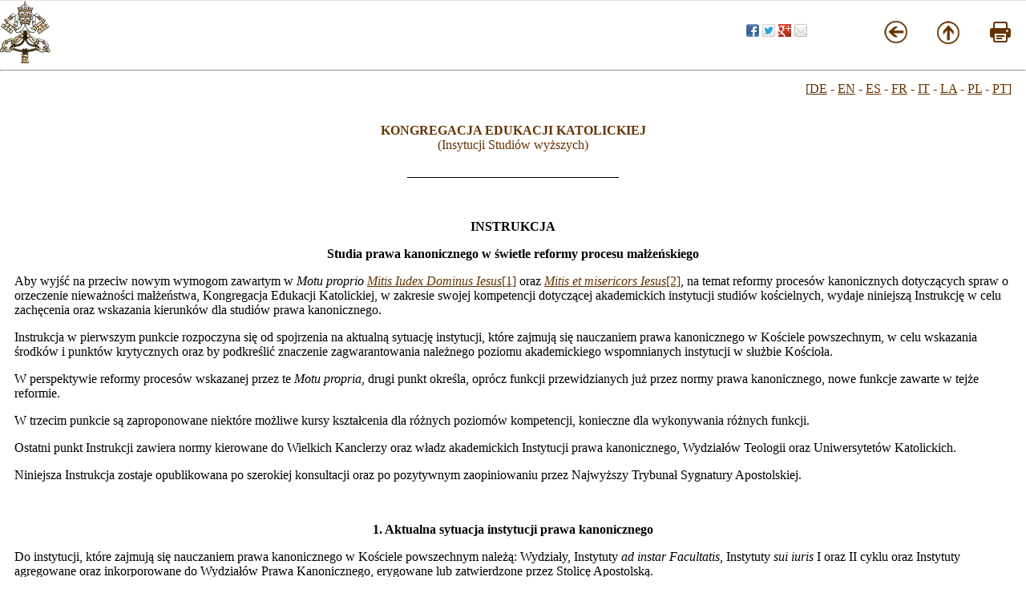

--- FILE ---
content_type: text/html
request_url: https://www.vatican.va/roman_curia/congregations/ccatheduc/documents/rc_con_ccatheduc_doc_20180428_istruzione-diritto-canonico_pl.html
body_size: 19083
content:
<html xmlns:v="urn:schemas-microsoft-com:vml" xmlns:o="urn:schemas-microsoft-com:office:office">
 <head> 
  <meta http-equiv="Content-Type" content="text/html; charset=iso-8859-1" /> 
  <meta name="description" content="Instrukcja - Studia prawa kanonicznego w &#x15b;wietle reformy procesu ma&#x142;&#x17c;e&#x144;skiego, Kongregacja Edukacji Katolickiej (Insytucji Studi&oacute;w wy&#x17c;szych)" /> 
  <meta name="VaticanTic" content="" /> 
  <meta name="creator" content="Kongregacja Edukacji Katolickiej (Insytucji Studi&oacute;w wy&#x17c;szych)" /> 
  <meta name="keywords" content="Instrukcja - Studia prawa kanonicznego w &#x15b;wietle reformy procesu ma&#x142;&#x17c;e&#x144;skiego, Kongregacja Edukacji Katolickiej, Insytucji Studi&oacute;w wy&#x17c;szych" /> 
  <meta name="language" content="pl" /> 
  <meta name="publisher" content="Segreteria per la Comunicazione" /> 
  <meta name="eventDate" content="2018-04-28 08:00:00" /> 
  <meta name="sections" content="congregations" /> 
  <meta name="subSections" content="ccatheduc" /> 
  <meta name="template" content="simplepage" /> 
  <meta name="isCalendar" content="false" /> 
  <title>Instrukcja &quot;Studia prawa kanonicznego w &#x15b;wietle reformy procesu ma&#x142;&#x17c;e&#x144;skiego&quot; (28 aprile 2018)</title> 
  <script language="JavaScript" src="/js/indice.js"></script> 
  <link rel="stylesheet" type="text/css" href="http://www.vatican.va/roman_curia/img/style_index.css" /> 
  <script>
function printDiv()
{
 var a = window.open('','','width=600,height=800');
 a.document.open("text/html");
 a.document.write(document.getElementById('corpo').innerHTML);
 a.document.close();
 a.print();
}
</script> 
  <style>
span.MsoFootnoteReference
	{vertical-align:super}
</style> 
 </head> 
 <body background="http://www.vatican.va/img/sfondo.jpg" text="#000000" alink="#000000" vlink="#000000" link="#663300" topmargin="0" marginwidth="1" marginheight="1" leftmargin="0">
  <a name="top"></a>
  <div id="corpo" class="rounded"> 
   <table border="0" width="100%" cellspacing="0" cellpadding="0" bgcolor="#FFFFFF"> 
    <tbody>
     <tr> 
      <td align="center" valign="top" width="8%" bordercolor="#663300"> <p align="left"> <a href="http://www.vatican.va/index.htm"> <img border="0" src="http://www.vatican.va/roman_curia/img/logo-vatican.png" width="64" height="78" alt="Index" title="Index" /></a></p></td> 
      <td align="center" valign="top" width="58%" bordercolor="#663300"> &nbsp;</td> 
      <td align="center" width="18%" bordercolor="#663300"> 
       <div class="share"> 
        <a href="https://www.facebook.com/sharer.php?u=" onclick="javascript:window.open(this.href+encodeURIComponent(document.location.href), 'Facebook', 'menubar=no,toolbar=no,resizable=yes,scrollbars=yes,height=600,width=600');return false;"><img src="http://www.vatican.va/holy_father/share/facebook.png" alt="Facebook" border="0" /></a> 
        <a href="https://twitter.com/home?status=vatican.va:%0A" onclick="javascript:window.open(this.href+encodeURIComponent(document.location.href), 'Twitter', 'menubar=no,toolbar=no,resizable=yes,scrollbars=yes,height=600,width=600');return false;"><img src="http://www.vatican.va/holy_father/share/twitter.png" alt="Twitter" border="0" /></a> 
        <a href="https://plus.google.com/share?url=" onclick="javascript:window.open(this.href+encodeURIComponent(document.location.href), 'Google+', 'menubar=no,toolbar=no,resizable=yes,scrollbars=yes,height=600,width=600');return false;"><img src="http://www.vatican.va/holy_father/share/gplus.png" alt="Google+" border="0" /></a> 
        <a href="mailto:" onclick="javascript: this.href='mailto:?subject='+encodeURIComponent(document.title)+'&amp;body=%0A'+encodeURIComponent(document.location.href);"><img src="http://www.vatican.va/holy_father/share/mail.png" alt="Mail" border="0" /></a> 
       </div> </td> 
      <td align="center" width="5%" bordercolor="#663300"> <a href="javascript:history.go(-1)"> <img border="0" src="http://www.vatican.va/roman_curia/img/back.png" width="32" height="32" alt="Back" title="Back" /></a></td> 
      <td align="center" width="5%" bordercolor="#663300"> <a href="javascript:up()"> <img border="0" src="http://www.vatican.va/roman_curia/img/top.png" width="32" height="32" alt="Top" title="Top" /></a></td> 
      <td align="center" width="5%" bordercolor="#663300"> <a href="#" onclick="printDiv()"> <img border="0" src="http://www.vatican.va/roman_curia/img/print.png" alt="Print" title="Print" width="26" height="26" /></a></td> 
     </tr>
     <tr> 
      <td align="center" valign="top" width="100%" bgcolor="#FFFFFF" height="5" colspan="6"> 
       <hr /> 
       <table border="0" width="98%" cellspacing="0" cellpadding="5"> 
        <tbody>
         <tr> 
          <td align="left" height="50" valign="top" width="99%"> <p align="right"><font color="#663300">[<a href="http://www.vatican.va/roman_curia/congregations/ccatheduc/documents/rc_con_ccatheduc_doc_20180428_istruzione-diritto-canonico_ge.html">DE</a> - <a href="http://www.vatican.va/roman_curia/congregations/ccatheduc/documents/rc_con_ccatheduc_doc_20180428_istruzione-diritto-canonico_en.html">EN</a> - <a href="http://www.vatican.va/roman_curia/congregations/ccatheduc/documents/rc_con_ccatheduc_doc_20180428_istruzione-diritto-canonico_sp.html">ES</a> - <a href="http://www.vatican.va/roman_curia/congregations/ccatheduc/documents/rc_con_ccatheduc_doc_20180428_istruzione-diritto-canonico_fr.html">FR</a> - <a href="http://www.vatican.va/roman_curia/congregations/ccatheduc/documents/rc_con_ccatheduc_doc_20180428_istruzione-diritto-canonico_it.html">IT</a> - <a href="http://www.vatican.va/roman_curia/congregations/ccatheduc/documents/rc_con_ccatheduc_doc_20180428_istruzione-diritto-canonico_la.html">LA</a> - <a href="http://www.vatican.va/roman_curia/congregations/ccatheduc/documents/rc_con_ccatheduc_doc_20180428_istruzione-diritto-canonico_pl.html">PL</a> - <a href="http://www.vatican.va/roman_curia/congregations/ccatheduc/documents/rc_con_ccatheduc_doc_20180428_istruzione-diritto-canonico_po.html">PT</a>] </font></p> <p align="center"><font color="#663300"><b><br /> <font size="3">KONGREGACJA</font><font size="3"> EDUKACJI KATOLICKIEJ <br /> </font></b>(Insytucji Studi&oacute;w wy&#x17c;szych)</font></p> <p align="center">_________________________________</p> <p>&nbsp;</p><p align="center"><b>INSTRUKCJA</b></p> <p align="center"><b>Studia prawa kanonicznego w &#x15b;wietle reformy procesu ma&#x142;&#x17c;e&#x144;skiego</b></p> <p>Aby wyj&#x15b;&#x107; na przeciw nowym wymogom zawartym w <i>Motu proprio</i> <i> <a href="https://w2.vatican.va/content/francesco/pl/motu_proprio/documents/papa-francesco-motu-proprio_20150815_mitis-iudex-dominus-iesus.html">Mitis Iudex Dominus Iesus</a></i><a name="_ftnref1" title="" href="#_ftn1">[1]</a> oraz <i> <a href="https://w2.vatican.va/content/francesco/pl/motu_proprio/documents/papa-francesco-motu-proprio_20150815_mitis-et-misericors-iesus.html">Mitis et misericors Iesus</a></i><a name="_ftnref2" title="" href="#_ftn2">[2]</a>, na temat reformy proces&oacute;w kanonicznych dotycz&#x105;cych spraw o orzeczenie niewa&#x17c;no&#x15b;ci ma&#x142;&#x17c;e&#x144;stwa, Kongregacja Edukacji Katolickiej, w zakresie swojej kompetencji dotycz&#x105;cej akademickich instytucji studi&oacute;w ko&#x15b;cielnych, wydaje niniejsz&#x105; Instrukcj&#x119; w celu zach&#x119;cenia oraz wskazania kierunk&oacute;w dla studi&oacute;w prawa kanonicznego.</p> <p>Instrukcja w pierwszym punkcie rozpoczyna si&#x119; od spojrzenia na aktualn&#x105; sytuacj&#x119; instytucji, kt&oacute;re zajmuj&#x105; si&#x119; nauczaniem prawa kanonicznego w Ko&#x15b;ciele powszechnym, w celu wskazania &#x15b;rodk&oacute;w i punkt&oacute;w krytycznych oraz by podkre&#x15b;li&#x107; znaczenie zagwarantowania nale&#x17c;nego poziomu akademickiego wspomnianych instytucji w s&#x142;u&#x17c;bie Ko&#x15b;cio&#x142;a.</p> <p>W perspektywie reformy proces&oacute;w wskazanej przez te <i>Motu propria</i>, drugi punkt okre&#x15b;la, opr&oacute;cz funkcji przewidzianych ju&#x17c; przez normy prawa kanonicznego, nowe funkcje zawarte w tej&#x17c;e reformie.</p> <p>W trzecim punkcie s&#x105; zaproponowane niekt&oacute;re mo&#x17c;liwe kursy kszta&#x142;cenia dla r&oacute;&#x17c;nych poziom&oacute;w kompetencji, konieczne dla wykonywania r&oacute;&#x17c;nych funkcji.</p> <p>Ostatni punkt Instrukcji zawiera normy kierowane do Wielkich Kanclerzy oraz w&#x142;adz akademickich Instytucji prawa kanonicznego, Wydzia&#x142;&oacute;w Teologii oraz Uniwersytet&oacute;w Katolickich.</p> <p>Niniejsza Instrukcja zostaje opublikowana po szerokiej konsultacji oraz po pozytywnym zaopiniowaniu przez Najwy&#x17c;szy Trybuna&#x142; Sygnatury Apostolskiej.&nbsp; </p> <p>&nbsp;</p> <p align="center"><b>1. Aktualna sytuacja instytucji prawa kanonicznego</b></p> <p>Do instytucji, kt&oacute;re zajmuj&#x105; si&#x119; nauczaniem prawa kanonicznego w Ko&#x15b;ciele powszechnym nale&#x17c;&#x105;: Wydzia&#x142;y, Instytuty <i>ad instar Facultatis</i>, Instytuty <i>sui iuris</i> I oraz II cyklu oraz Instytuty agregowane oraz inkorporowane do Wydzia&#x142;&oacute;w Prawa Kanonicznego, erygowane lub zatwierdzone przez Stolic&#x119; Apostolsk&#x105;.</p> <p>Wspomniane instytucje od dawna pe&#x142;ni&#x105; cenn&#x105; s&#x142;u&#x17c;b&#x119; Ko&#x15b;cio&#x142;owi<a name="_ftnref3" title="" href="#_ftn3">[3]</a>, odpowiadaj&#x105;c na liczne zapotrzebowania, kt&oacute;re w ostatnim czasie coraz cz&#x119;&#x15b;ciej si&#x119; pojawiaj&#x105;. Przyjmuj&#x105;c konkretne propozycje zawarte w wy&#x17c;ej wymienionych <i> Motu propria</i>, zosta&#x142;a uczyniona pog&#x142;&#x119;biona analiza liczby, jako&#x15b;ci akademickiej oraz rzeczywistych zdolno&#x15b;ci wspomnianych instytucji ko&#x15b;cielnych w celu odpowiedzenia na nowe wyzwania<a name="_ftnref4" title="" href="#_ftn4">[4]</a>.</p> <p>W tym, co dotyczy ich natury i celu, ko&#x15b;cielne instytucje akademickie s&#x105; zobowi&#x105;zane do uaktualnienia swoich statut&oacute;w, stosuj&#x105;c Dekret <i>Novo Codice</i>, oraz przedstawienia je do zatwierdzenia przez Kongregacj&#x119; Edukacji Katolickiej, kt&oacute;ra jest gwarancj&#x105; jako&#x15b;ci oraz uznawania tytu&#x142;&oacute;w r&oacute;wnie&#x17c; poza obr&#x119;bem rzeczywisto&#x15b;ci ko&#x15b;cielnej.</p> <p>Wyk&#x142;adowcy stanowi&#x105; zasadnicz&#x105; struktur&#x119; instytucji akademickich. W ostatnich latach odnotowuje si&#x119; generalnie zmniejszenie ich ilo&#x15b;ci, jak r&oacute;wnie&#x17c; wzrost liczby sytuacji, w kt&oacute;rych wielu z nich nie jest w stanie dalej kontynuowa&#x107; rozwoju pracy naukowej, poniewa&#x17c; s&#x105; zaanga&#x17c;owani do zaj&#x119;&#x107; na innych wymagaj&#x105;cych urz&#x119;dach ko&#x15b;cielnych albo w niezb&#x119;dnej dzia&#x142;alno&#x15b;ci maj&#x105;cej charakter pomocy zewn&#x119;trznej (jak np. w trybuna&#x142;ach). W celu pokonania powy&#x17c;szej trudno&#x15b;ci oraz zapewnienia obecno&#x15b;ci wyk&#x142;adowc&oacute;w zatrudnionych na pe&#x142;ny etat, przymuszeni t&#x105; sytuacj&#x105; - w r&oacute;&#x17c;nych przypadkach &#x2013; profesorowie zostali poproszeni, aby przenie&#x15b;li si&#x119; na kr&oacute;tki czas do innych instytut&oacute;w.</p> <p>Odno&#x15b;nie do student&oacute;w, zauwa&#x17c;a si&#x119; w og&oacute;lno&#x15b;ci zmniejszenie liczby zapisanych, co w niekt&oacute;rych sytuacjach nie wystarcza do utrzymania odpowiedniej dzia&#x142;alno&#x15b;ci akademickiej. Rosn&#x105;ca obecno&#x15b;&#x107; student&oacute;w &#x15b;wieckich pozostaje elementem niew&#x105;tpliwie cennym oraz stymuluj&#x105;cym; niemniej jednak, w por&oacute;wnaniu do przesz&#x142;o&#x15b;ci, czynnik ten zwi&#x119;ksza z&#x142;o&#x17c;ono&#x15b;&#x107; problemu zorganizowania i zarz&#x105;dzania studiami &#x2013; przede wszystkim z powodu student&oacute;w kt&oacute;rzy nie uko&#x144;czyli studi&oacute;w teologicznych &#x2013; i z tego powodu, wymaga to g&#x142;&#x119;bszego rozpatrzenia.</p> <p>R&oacute;wnie&#x17c; plany studi&oacute;w (czas trwania, okre&#x15b;lenie kurs&oacute;w przygotowuj&#x105;cych celem spe&#x142;nienia kryteri&oacute;w do podj&#x119;cia studi&oacute;w prawa kanonicznego, jak r&oacute;wnie&#x17c; kursy drugiego stopnia) musz&#x105; zosta&#x107; ponownie przemy&#x15b;lane, w szczeg&oacute;lno&#x15b;ci w przypadku student&oacute;w, kt&oacute;rzy nie maj&#x105; odpowiedniego przygotowania filozoficzno-teologicznego. W tym kontek&#x15b;cie, nale&#x17c;y tak&#x17c;e uregulowa&#x107; przepisami kursy, kt&oacute;re odbywaj&#x105; si&#x119; poprzez form&#x119; nauczania na odleg&#x142;o&#x15b;&#x107; (e-learning).</p> <p>Kongregacja Edukacji Katolickiej towarzyszy oraz wspiera instytucje w ich podstawowym zadaniu zagwarantowania jako&#x15b;ci studi&oacute;w prawa kanonicznego, w celu przygotowania przysz&#x142;ych wyk&#x142;adowc&oacute;w, w wi&#x119;kszym zaanga&#x17c;owaniu w badania naukowe, w trosce o publikacje oraz w promowaniu sympozj&oacute;w i seminari&oacute;w otwartych na uczestnik&oacute;w z zewn&#x105;trz instytucji. Jest bowiem mile widziana bardziej rozwini&#x119;ta komunikacja w celu dania mo&#x17c;liwo&#x15b;ci innym spoza &#x15b;rodowiska, poznania pracy instytucji ko&#x15b;cielnych oraz wnoszenia do dyskusji kulturowej temat&oacute;w prawa kanonicznego.</p> <p>Aby osi&#x105;gn&#x105;&#x107; wymienione cele, jest rzecz&#x105; absolutnie konieczn&#x105; nale&#x17c;yte zastosowanie istniej&#x105;cych instrument&oacute;w prawnych, to znaczy: Konstytucji Apostolskiej <i> <a href="http://w2.vatican.va/content/francesco/pl/apost_constitutions/documents/papa-francesco_costituzione-ap_20171208_veritatis-gaudium.html"> Veritatis gaudium</a></i><a name="_ftnref5" title="" href="#_ftn5">[5]</a>, za&#x142;&#x105;czonych <i>Ordinationes</i><a name="_ftnref6" title="" href="#_ftn6">[6]</a> oraz Dekretu <i>Novo Codice</i><a name="_ftnref7" title="" href="#_ftn7">[7]</a>, w kt&oacute;rych zosta&#x142;y zawarte wymagania w celu zagwarantowania jako&#x15b;ci nauczania prawa kanonicznego, tak na wydzia&#x142;ach oraz w w&#x142;a&#x15b;ciwych instytutach, jak r&oacute;wnie&#x17c; na Wydzia&#x142;ach Teologii. Do wskazanych instrument&oacute;w prawnych do&#x142;&#x105;czaj&#x105; dyspozycje zawarte w niniejszej Instrukcji.</p> <p><b>2. Osoby zaanga&#x17c;owane we wprowadzenie bie&#x17c;&#x105;cej reformy prawa procesowego</b></p> <p>Nowe dyspozycje zawarte w tych <i>Motu propria</i> wymagaj&#x105; zr&oacute;&#x17c;nicowanego przygotowania r&oacute;&#x17c;nych os&oacute;b powo&#x142;anych do pracy w s&#x105;dach ko&#x15b;cielnych. Do wykonywania urz&#x119;d&oacute;w ju&#x17c; przewidzianych przez Kodeks Prawa Kanonicznego, reforma wprowadzona przez papie&#x17c;a Franciszka wskazuje rzeczywi&#x15b;cie inne osoby w celu zagwarantowania odpowiedniego dzia&#x142;ania s&#x105;d&oacute;w.</p> <p>Nale&#x17c;y wymieni&#x107; osoby, kt&oacute;re bezpo&#x15b;rednio lub po&#x15b;rednio s&#x105; zaanga&#x17c;owane w sprawy s&#x105;downictwa ko&#x15b;cielnego, na r&oacute;&#x17c;nych poziomach aktywno&#x15b;ci powi&#x105;zanych z procesami kanonicznymi dotycz&#x105;cymi orzekania niewa&#x17c;no&#x15b;ci ma&#x142;&#x17c;e&#x144;stwa:</p> <p>- <i>Biskup</i>, dla kt&oacute;rego kan. 378, &sect; 1, n. 5 wymaga &laquo;doktoratu lub przynajmniej licencjatu z Pisma &#x15a;wi&#x119;tego, teologii lub prawa kanonicznego, uzyskanego w instytucie studi&oacute;w wy&#x17c;szych, zatwierdzonym przez Stolic&#x119; Apostolsk&#x105;, lub prawdziwej bieg&#x142;o&#x15b;ci w tych dyscyplinach&raquo;<a name="_ftnref8" title="" href="#_ftn8">[8]</a>. Taka znajomo&#x15b;&#x107; nauk &#x15b;wi&#x119;tych (tak&#x17c;e bez stopni akademickich) wraz z &#x142;ask&#x105; sakramentaln&#x105; &#x15b;wi&#x119;ce&#x144; biskupich jest wystarczaj&#x105;ca dla ka&#x17c;dego Biskupa, przez sw&#x105; natur&#x119; w pe&#x142;ni odpowiedni&#x105;, do przeprowadzenia ka&#x17c;dego procesu ma&#x142;&#x17c;e&#x144;skiego, tak&#x17c;e tego skr&oacute;conego <a name="_ftnref9" title="" href="#_ftn9">[9]</a>. Co jednak nie wyklucza, &#x17c;e roztropno&#x15b;&#x107; mo&#x17c;e podpowiada&#x107; biskupowi, aby zaanga&#x17c;owa&#x107; wsp&oacute;&#x142;pracownik&oacute;w jeszcze bardziej kompetentnych w prawie kanonicznym, co jednak zawsze pozostawia si&#x119; pe&#x142;nej dyskrecji wed&#x142;ug okoliczno&#x15b;ci poszczeg&oacute;lnych przypadk&oacute;w; </p> <p>- <i>instruktor lub audytor</i>, dla kt&oacute;rych przewiduje si&#x119; zatwierdzenie przez biskupa moderatora, winien wyr&oacute;&#x17c;nia&#x107; si&#x119; znajomo&#x15b;ci&#x105; doktryny, bez wymogu tytu&#x142;u akademickiego (zob. kan. 1428, &sect; 2 KPK; kan. 1093, &sect; 2 KKKW);</p> <p>- <i>asesor</i>, od kt&oacute;rego bie&#x17c;&#x105;ca reforma wymaga bieg&#x142;o&#x15b;ci w naukach prawnych lub humanistycznych (zob. kan. 1673, &sect; 4 KPK; kan. 1359, &sect; 4 KKKW);</p> <p>- <i>kierownik kancelarii trybuna&#x142;u</i>&nbsp;winien by&#x107; osob&#x105; &laquo;o nieposzlakowanej opinii i ponad wszelkim podejrzeniem&raquo; (zob. 483, &sect; 2 KPK; kan. 253, &sect; 2 KKKW i art. 63 DC<a name="_ftnref10" title="" href="#_ftn10">[10]</a>);</p> <p>- <i>notariusz</i>&nbsp;(zob. 483, &sect; 2 KPK; kan. 253, &sect; 2 KKKW i art. 63 DC);</p> <p>- <i>biegli</i>: dla analizowania spraw z niezdolno&#x15b;ci psychicznej &laquo;maxime curandum est ut periti seligantur qui principiis anthropologiae christianae adhaereant&raquo; (art. 205, &sect; 2 DC);</p> <p>- <i>adwokaci oraz adwokaci stali</i>, dla ka&#x17c;dego z nich wymaga si&#x119;, aby byli &laquo;doctor in iure canonico, vel alioquin vere peritus&raquo; (kan. 1483 KPK; zob. kan. 1141 KKKW); nie wyklucza si&#x119;, &#x17c;e uregulowanie, kt&oacute;re okre&#x15b;la wpis na list&#x119; adwokat&oacute;w w okre&#x15b;lonym trybunale lub te&#x17c; tylko dopuszczenie do obrony w konkretnym trybunale b&#x119;dzie wymaga&#x142;o tytu&#x142;u akademickiego doktora lub licencjata w prawie kanonicznym; kan. 1483 KPK oraz kan. 1141 KKKW okre&#x15b;laj&#x105; bowiem jedynie minimum wymagane do pe&#x142;nienia zada&#x144; adwokata. Moderator trybuna&#x142;u, w wypadku braku stopnia akademickiego, winien dok&#x142;adnie zweryfikowa&#x107; czy adwokat jest w posiadaniu prawdziwej bieg&#x142;o&#x15b;ci s&#x105;dowej, kt&oacute;r&#x105; normalnie zapewnia jedynie stopie&#x144; akademicki;</p> <p>- <i>doradcy</i>, o kt&oacute;rych w art. 113, &sect; 1 DC oraz w artyku&#x142;ach 2-5 <i>Ratio procedendi</i> do&#x142;&#x105;czonego do <i>Motu proprio</i>, dotycz&#x105;cy badania przedprocesowego w przedmiocie skargi o niewa&#x17c;no&#x15b;&#x107; ma&#x142;&#x17c;e&#x144;stwa. Wed&#x142;ug artyku&#x142;u 3 RP, badania &laquo;winno zosta&#x107; powierzone osobom uznanym za odpowiednie przez ordynariusza miejsca, posiadaj&#x105;cym kompetencje, nawet nie koniecznie prawno-kanoniczne&raquo;. Jest wskazane aby, przynajmniej w fazie ko&#x144;cowej takiego badania uczestniczy&#x142; rzeczywisty ekspert w kanonicznym prawie ma&#x142;&#x17c;e&#x144;skim, kt&oacute;ry b&#x119;dzie w stanie okre&#x15b;li&#x107; czy s&#x105;, lub nie, powody niewa&#x17c;no&#x15b;ci.</p> <p>Doradcy pe&#x142;ni&#x105;cy r&oacute;&#x17c;ne zadania w procesach dotycz&#x105;cych deklaracji niewa&#x17c;no&#x15b;ci ma&#x142;&#x17c;e&#x144;stwa mog&#x105; by&#x107; w spos&oacute;b u&#x17c;yteczny podzieleni na trzy kategorie, wed&#x142;ug poprawnego oraz rzeczywistego obrazu grup skupionych na koniecznych i coraz bardziej pog&#x142;&#x119;bionych konsultacjach:</p> <p>- <i>proboszczowie oraz inni</i>&nbsp;&laquo;posiadaj&#x105;cy kompetencje, nawet nie koniecznie prawno-kanoniczne&raquo; (art. 3 RP, akapit pierwszy): rozumie si&#x119; przez tych doradc&oacute;w tych, kt&oacute;rzy maj&#x105; wystarczaj&#x105;c&#x105; okazje do pierwszego kontaktu z osobami potencjalnie zainteresowanymi do zweryfikowania niewa&#x17c;no&#x15b;ci swojego ma&#x142;&#x17c;e&#x144;stwa; oni mogliby zosta&#x107; okre&#x15b;leni (okre&#x15b;lenia maj&#x105; niew&#x105;tpliwe du&#x17c;e znaczenie) <i>doradcami pierwszego poziomu</i>;</p> <p>- <i>cz&#x142;onkowie &laquo;struktury sta&#x142;ej&raquo;</i>&nbsp;(art. 3 RP, akapit drugi): duchowni, osoby konsekrowane lub &#x15b;wieccy, zajmuj&#x105;cy si&#x119; poradnictwem rodzinnym. Ten poziom konsultacji oraz towarzyszenia duszpastersko-psychologicznego ma r&oacute;wnie&#x17c; na celu okre&#x15b;lenie czy rzeczywi&#x15b;cie wy&#x142;aniaj&#x105; si&#x119; motywy oraz dowody wystarczaj&#x105;ce dla przedstawienia sprawy o niewa&#x17c;no&#x15b;&#x107;, aby nie rozpoczyna&#x107; w spos&oacute;b nieuzasadniony sprawy o niewa&#x17c;no&#x15b;&#x107;; mamy tutaj do czynienia z <i>doradcami drugiego poziomu</i>;</p> <p>- <i>adwokaci</i>&nbsp;(art. 4 RP): ta ostatnia faza konsultacji, je&#x17c;eli jest pozytywna, ko&#x144;czy si&#x119; przedstawieniem s&#x105;dowi skargi powodowej, w kt&oacute;rej adwokat pomaga w okre&#x15b;leniu istotnych element&oacute;w oraz dowodowo korzystnych, w zebraniu dowod&oacute;w ju&#x17c; dost&#x119;pnych, w wys&#x142;uchaniu, w zale&#x17c;no&#x15b;ci od przypadku, opinii drugiej strony, oraz w przygotowaniu wszystkiego celem przedstawienia sprawy; to s&#x105; <i>doradcy trzeciego poziomu</i>.</p> <p>Wykaz funkcji nie ogranicza si&#x119; do samego poziomu wielko&#x15b;ci wymaganego przygotowania do r&oacute;&#x17c;nych os&oacute;b, kt&oacute;re musz&#x105; je wype&#x142;nia&#x107;, ale zr&oacute;&#x17c;nicowanie zada&#x144; wymaga dostosowania kurs&oacute;w kszta&#x142;cenia dla r&oacute;&#x17c;nych wskazanych kategorii. Ich profil duszpasterski oraz zawodowy jest zagwarantowany przede wszystkim w wyniku odpowiedniej formacji akademickiej, w relacji do r&oacute;&#x17c;nych zada&#x144; do wykonania.</p> <p>&nbsp;</p> <p align="center"><b>3. Perspektywy i kursy kszta&#x142;cenia</b></p> <p>Niniejsza Instrukcja potwierdza obowi&#x105;zuj&#x105;ce normy kanoniczne (zob. art. 6 VG i art 8 OrdVG), zgodnie z kt&oacute;rymi jedynie stopie&#x144; akademicki licencjatu z prawa kanonicznego, uzyskany w instytucji prawa kanonicznego erygowanej lub zatwierdzonej przez Stolic&#x119; Apostolsk&#x105;, uzdalnia do wykonywania nast&#x119;puj&#x105;cych urz&#x119;d&oacute;w: wikariusza s&#x105;dowego (kan. 1420, &sect; 4 KPK; kan. 1086, &sect; 4 KKKW), wikariusza s&#x105;dowego pomocniczego (kan. 1420, &sect; 4 KPK; kan. 1086, &sect; 4 KPK), s&#x119;dziego (kan. 1421, &sect; 3 KPK; kan. 1087, &sect; 3 KKKW), rzecznika sprawiedliwo&#x15b;ci (kan. 1435 KPK; kan. 1099, &sect; 2 KKKW) oraz obro&#x144;cy w&#x119;z&#x142;a ma&#x142;&#x17c;e&#x144;skiego (kan. 1435 KPK; kan. 1099, &sect; 2 KKKW)<a name="_ftnref11" title="" href="#_ftn11">[11]</a>. Nic zatem ta Instrukcja w tym przedmiocie nie zmienia.</p> <p>Prawo ko&#x15b;cielne nie wymaga koniecznie dla wszystkich urz&#x119;d&oacute;w stopnia akademickiego, ale to nie oznacza, &#x17c;e by&#x142;oby to zakazane, wr&#x119;cz przeciwnie w niekt&oacute;rych przypadkach by&#x142;oby to konieczne lub stosowne.</p> <p>Zosta&#x142;o pozostawione odpowiedzialno&#x15b;ci biskupa diecezjalnego (oraz stosownie biskupowi moderatorowi, oraz przez wykonywan&#x105; funkcj&#x119;, wikariuszowi s&#x105;dowemu) oceni&#x107; &#x2013; na bazie okoliczno&#x15b;ci miejsca, czasu lub poszczeg&oacute;lnego przypadku &#x2013; czy wykonuj&#x105;cy jeden z urz&#x119;d&oacute;w s&#x105;dowych mo&#x17c;e wykonywa&#x107; powierzone zadania bez stopnia akademickiego z prawa kanonicznego, w przypadkach kiedy nie jest wymagany przez prawo obowi&#x105;zkowo stopie&#x144; akademicki.</p> <p>Aby poda&#x107; przyk&#x142;ad, nale&#x17c;a&#x142;oby odr&oacute;&#x17c;ni&#x107; asesor&oacute;w jednego s&#x119;dziego, na co kan. 1673, &sect; 4 KPK wskazuje ((&laquo;ubi fieri possit&raquo;; zob. tak&#x17c;e kan. 1359, &sect; 4 KKKW), od instruktora oraz asesora w <i>processus brevior</i> (zob. kann. 1685-1687, &sect; 1 KPK; 1371-1373 KKKW). Podczas gdy pierwsi mogliby post&#x119;powa&#x107; tak&#x17c;e racjonalnie bez stopnia akademickiego, b&#x119;d&#x105;c doradcami s&#x119;dziego jedynie w faktach, to drudzy natomiast - b&#x119;d&#x105;c zobowi&#x105;zani do przeprowadzenia jednej sesji instrukta&#x17c;owej oraz udzielenia porady biskupowi diecezjalnemu - trudno sobie wyobrazi&#x107; aby mogli sprosta&#x107; swojemu zadaniu, r&oacute;wnie&#x17c; w sprawach &#x15b;redniej trudno&#x15b;ci, bez posiadania stopnia akademickiego.</p> <p>W takim przypadku nale&#x17c;y do roztropno&#x15b;ci biskupa diecezjalnego oraz odpowiednio do biskupa moderatora oraz wikariusza s&#x105;dowego podj&#x119;cie s&#x142;usznego post&#x119;powania. Mamy tutaj do czynienia z zagadnieniem zasady pomocniczo&#x15b;ci, kt&oacute;ra nak&#x142;ada prawo, wzgl&#x119;dem kt&oacute;rego nale&#x17c;y by&#x107; odpowiedzialnym. Kompetentne instytucje Stolicy Apostolskiej s&#x105; zobowi&#x105;zane do popierania oraz podtrzymywania tej odpowiedzialno&#x15b;ci.</p> <p><i>A. Cele og&oacute;lne</i></p> <p>Na podstawie do&#x15b;wiadczenia minionych dziesi&#x119;cioleci oraz analizuj&#x105;c rzeczywisto&#x15b;&#x107; w kt&oacute;rej &#x17c;yje dzisiaj Ko&#x15b;ci&oacute;&#x142;, Kongregacja Edukacji Katolickiej, zachowuj&#x105;c swoj&#x105; kompetencj&#x119; dotycz&#x105;c&#x105; formacji akademickiej, a tak&#x17c;e zach&#x119;cona przez Papiesk&#x105; Rad&#x119; ds. Tekst&oacute;w Prawnych, w &#x15b;cis&#x142;ym porozumieniu z Najwy&#x17c;szym Trybuna&#x142;em Sygnatury Apostolskiej, powy&#x17c;sz&#x105; Instrukcj&#x105; wskazuje biskupom diecezjalnym, biskupom moderatorom trybuna&#x142;u mi&#x119;dzydiecezjalnego oraz Ko&#x15b;cio&#x142;om partykularnym niekt&oacute;re og&oacute;lne cele, kt&oacute;re nale&#x17c;y uwzgl&#x119;dni&#x107; w perspektywie przygotowania personelu odpowiedniego do procedury s&#x105;dowej:</p> <p>- rozwa&#x17c;y&#x107; wymogi zr&oacute;&#x17c;nicowanej formacji dla dzia&#x142;alno&#x15b;ci s&#x105;dowej w trybuna&#x142;ach ko&#x15b;cielnych i dla dzia&#x142;a&#x144; przedprocesowych, przynajmniej konsultacji na trzecim poziomie;</p> <p>- przygotowa&#x107; normy, kt&oacute;re wska&#x17c;&#x105; biskupom, trybuna&#x142;om oraz instytucjom akademickim, korzystne ukierunkowania dla kszta&#x142;cenia tych, kt&oacute;rzy zajmuj&#x105; si&#x119; konsultacj&#x105; na pierwszym oraz drugim poziomie;</p> <p>- zach&#x119;ci&#x107; instytucje akademickie do zaproponowania wywa&#x17c;onego modelu <i>curriculum studiorum</i> dostosowanego tak&#x17c;e do tych wymog&oacute;w kszta&#x142;cenia;</p> <p>- uporz&#x105;dkowa&#x107; nazewnictwo tak kurs&oacute;w jak i przyznawanych dyplom&oacute;w;</p> <p>- okre&#x15b;li&#x107; formy relacji miedzy nowymi modelami formacji a kursami akademickimi celem zdobycia tytu&#x142;&oacute;w, tak aby pierwsze by&#x142;y przeznaczone nie dla deprymowania innych, ale raczej do ich rozwijania oraz popierania.</p> <p>Zadanie zabezpieczenia kszta&#x142;cenia pracownik&oacute;w trybuna&#x142;&oacute;w ko&#x15b;cielnych spoczywa na pierwszym miejscu na tych, kt&oacute;rzy s&#x105; kompetentni do nadawania tytu&#x142;&oacute;w akademickich wymaganych przez prawo dla r&oacute;&#x17c;nych urz&#x119;d&oacute;w oraz zada&#x144; (wikariusz s&#x105;dowy, wikariusz s&#x105;dowy pomocniczy, s&#x119;dzia, obro&#x144;ca w&#x119;z&#x142;a i promotor sprawiedliwo&#x15b;ci). Posiadanie trybuna&#x142;&oacute;w ko&#x15b;cielnych maj&#x105;cych wystarczaj&#x105;cy personel dobrze przygotowany nie jest luksusem. Dobro dusz wymaga g&#x142;&#x119;bokiej formacji, kt&oacute;re jest zadaniem podstawowym instytucji akademickich.</p> <p><i>B. Kursy kszta&#x142;cenia</i></p> <p>Aby odpowiedzie&#x107; na piln&#x105; konieczno&#x15b;&#x107; posiadania wi&#x119;kszej liczby duchownych, &#x15b;wieckich oraz os&oacute;b konsekrowanych dobrze wykszta&#x142;conych w prawie kanonicznym, chocia&#x17c; nieposiadaj&#x105;cych (jeszcze) tytu&#x142;u licencjata lub doktora, ale kt&oacute;re s&#x105; w stanie stawi&#x107; czo&#x142;a wobec malej&#x105;cej liczby kompetentnego personelu w wielu diecezjach &#x15b;wiata, proponuje si&#x119; niekt&oacute;re mo&#x17c;liwe kursy kszta&#x142;cenia.</p> <p>a) <b>Wydzia&#x142;y Prawa Kanonicznego i Instytucje im przyr&oacute;wnane</b>. Opr&oacute;cz kurs&oacute;w przygotowuj&#x105;cych do licencjatu i doktoratu prawa kanonicznego, instytucje te erygowane lub zatwierdzone przez Stolic&#x119; Apostolsk&#x105; mog&#x105; organizowa&#x107; kr&oacute;tkie kursy lub tak&#x17c;e inne bardziej z&#x142;o&#x17c;one (tak&#x17c;e z otrzymaniem za&#x15b;wiadczenia) dla pracownik&oacute;w duszpasterskich, powo&#x142;anych do udzia&#x142;u w fazie wst&#x119;pnej procesu deklaruj&#x105;cego niewa&#x17c;no&#x15b;&#x107; ma&#x142;&#x17c;e&#x144;stwa lub dla os&oacute;b uczestnicz&#x105;cych w samym procesie, dla kt&oacute;rych nie jest wymagany przez prawo powszechne kanoniczne stopie&#x144; akademicki, lub dla tych, kt&oacute;rzy pracuj&#x105; w innych sektorach, w kt&oacute;rych prawo kanoniczne jest stosowane. Uzyskanie dyplomu mo&#x17c;e stanowi&#x107; jedynie podstaw&#x119;, aby biskup moderator trybuna&#x142;u m&oacute;g&#x142; prosi&#x107; Stolic&#x119; Apostolsk&#x105; o dyspens&#x119; dla wykonywania urz&#x119;d&oacute;w, dla kt&oacute;rych jest przewidziany stopie&#x144; akademicki licencjata prawa kanonicznego.</p> <p>b) <b>Departamenty Prawa Kanonicznego</b>. Aby odpowiedzie&#x107; na wymogi wskazane powy&#x17c;ej, przede wszystkim w celu formacji konsultor&oacute;w drugiego poziomu, jest mo&#x17c;liwe utworzenia przy Wydziale Teologicznym Departamentu Prawa Kanonicznego, wed&#x142;ug norm wskazanych w tej Instrukcji.</p> <p>c) <b>Katedry Prawa Kanonicznego</b>. Na Wydzia&#x142;ach Teologicznych istniej&#x105; ju&#x17c; katedry prawa kanonicznego. R&oacute;wnie&#x17c; na Wydzia&#x142;ach Prawa istniej&#x105;cych na Uniwersytetach Katolickich mog&#x105; by&#x107; utworzone &#x201c;Katedry&#x201d; prawa kanonicznego ukierunkowane w celu zaproponowania kurs&oacute;w kszta&#x142;cenia przede wszystkim dla konsultor&oacute;w pierwszego poziomu. Zach&#x119;ca si&#x119;, aby katedry prawa kanonicznego wsp&oacute;&#x142;pracowa&#x142;y w obszarze naukowym z Wydzia&#x142;ami Prawa cywilnego na uniwersytetach pa&#x144;stwowych.</p> <p>Kongregacja Edukacji Katolickiej uwa&#x17c;a za rzecz konieczn&#x105; dostosowa&#x107; ko&#x15b;cielne instytucje akademickie prawa kanonicznego do nowych wymog&oacute;w w celu zagwarantowania profesjonalnej jako&#x15b;ci oraz powagi tym wszystkim, kt&oacute;rzy pracuj&#x105; w trybuna&#x142;ach ko&#x15b;cielnych, zapewniaj&#x105;c odpowiedni poziom wykszta&#x142;cenia prawnego w Ko&#x15b;ciele. Konieczno&#x15b;&#x107; personelu dobrze przygotowanego na r&oacute;&#x17c;nych poziomach nauk kanonicznych powinna zach&#x119;ci&#x107; biskup&oacute;w do inwestowania w t&#x119; pos&#x142;ug&#x119; ko&#x15b;cieln&#x105; posy&#x142;aj&#x105;c duchownych oraz, je&#x15b;li to mo&#x17c;liwe, tak&#x17c;e &#x15b;wieckich na studia z prawa kanonicznego.</p> <p>Reforma procesowa dokonana przez papie&#x17c;a Franciszka kieruje uwag&#x119; przede wszystkim na dobre funkcjonowanie trybuna&#x142;&oacute;w w Ko&#x15b;cio&#x142;ach partykularnych oraz na jako&#x15b;&#x107; ich funkcjonowania, kt&oacute;remu si&#x119; powierza zweryfikowanie jednego z najbardziej cennych d&oacute;br, kt&oacute;rym jest realizacja powo&#x142;ania ma&#x142;&#x17c;e&#x144;skiego.</p> <p>Niemniej jednak trzeba podkre&#x15b;li&#x107;, &#x17c;e pozostaje rzecz&#x105; wysoce piln&#x105; posiadanie kanonist&oacute;w dobrze przygotowanych nie tylko w obszarze ma&#x142;&#x17c;e&#x144;skim, ale tak&#x17c;e w innych sektorach &#x17c;ycia ko&#x15b;cielnego, po&#x15b;r&oacute;d kt&oacute;rych jest pos&#x142;uga w administracji realizowana przez kurie diecezjalne.</p> <p>Wed&#x142;ug og&oacute;lnej linii, nale&#x17c;y pami&#x119;ta&#x107;, &#x17c;e aby osi&#x105;gn&#x105;&#x107; cel przygotowania oraz &laquo;wychowa&#x107; dog&#x142;&#x119;bnie w dyscyplinach kanonicznych student&oacute;w, aby byli uformowani do bada&#x144; naukowych oraz nauczania i byli, r&oacute;wnie&#x17c;, przygotowani do przyj&#x119;cia specjalnych zada&#x144; ko&#x15b;cielnych&raquo;<a name="_ftnref12" title="" href="#_ftn12">[12]</a>, nale&#x17c;y wyodr&#x119;bni&#x107; odpowiednie opcje kt&oacute;re odpowiedz&#x105; na nowe oraz nagl&#x105;ce wymagania. W tej perspektywie, zostaj&#x105; ustalone normy tutaj zamieszczone.</p> <p><b>4. Normy</b></p> <p><b>A. Zasady og&oacute;lne.</b></p> <p><b>I. Kryteria dla kursu kszta&#x142;cenia akademickiego</b></p> <p>W odpowiedzi na nowe wyzwania, oraz w &#x15b;wietle reformy procesu ma&#x142;&#x17c;e&#x144;skiego, pozostaj&#x105; do podj&#x119;cia inicjatywy tak o charakterze informacyjnym jak i formacyjnym, mi&#x119;dzy sob&#x105; si&#x119; r&oacute;&#x17c;ni&#x105;ce.</p> <p>Poprzez t&#x119; Instrukcj&#x119;, Kongregacja Edukacji Katolickiej zach&#x119;ca poszczeg&oacute;lne ko&#x15b;cielne instytucje akademickie do zaoferowania planu studi&oacute;w celem formacji akademickiej kanonist&oacute;w oraz doradc&oacute;w dobrze wykwalifikowanych.</p> <p>Elementy zasadnicze dla kursu kszta&#x142;cenia kt&oacute;re maj&#x105; by&#x107; w&#x142;&#x105;czone w specyficzny plan lub porz&#x105;dek studi&oacute;w, ze strony stosownych instytucji kompetentnych, s&#x105; nast&#x119;puj&#x105;ce:</p> <p>1&#x2da; okre&#x15b;lone kryteria przyst&#x105;pienia, jak: tytu&#x142; studi&oacute;w wymaganych dla dopuszczenia na uniwersytet cywilny w&#x142;asnego pa&#x144;stwa lub regionu, na kt&oacute;rym wydzia&#x142; si&#x119; znajduje; ewentualnie inne tytu&#x142;y akademickie, kt&oacute;re s&#x105; konieczne oraz inne wymagania obowi&#x105;zkowe dla podj&#x119;cia w&#x142;asnego planu studi&oacute;w, r&oacute;wnie&#x17c; i w tym co dotyczy znajomo&#x15b;ci j&#x119;zyk&oacute;w tak staro&#x17c;ytnych jak i wsp&oacute;&#x142;czesnych<a name="_ftnref13" title="" href="#_ftn13">[13]</a>.</p> <p>2&#x2da; spos&oacute;b wyk&#x142;adania oraz uczenia si&#x119; okre&#x15b;lony zgodnie z <i>Qualifications framework</i> (system kwalifikacji) Stolicy Apostolskiej;</p> <p>3&#x2da; plany okre&#x15b;lone przez opisanie kursu wed&#x142;ug funkcji oraz zada&#x144; zawodowych i specyficznych, jak r&oacute;wnie&#x17c; informacje o programie, wraz ze wskazaniem punkt&oacute;w ECTS (w&#x142;a&#x15b;ciwy obowi&#x105;zek pracy poszczeg&oacute;lnego studenta, kt&oacute;ry odpowiada 30 punktom ECTS, tj. pe&#x142;nemu semestrowi);</p> <p>4&#x2da; ocena zdobycia w&#x142;a&#x15b;ciwych kompetencji w wyniku odpowiednich egzamin&oacute;w, kt&oacute;re s&#x105; opisane w planie;</p> <p>5&#x2da; po&#x15b;wiadczenie egzamin&oacute;w;</p> <p>6&#x2da; wr&#x119;czenie studentom, kt&oacute;rzy uko&#x144;czyli kurs kszta&#x142;cenia, w&#x142;a&#x15b;ciwego za&#x15b;wiadczenia lub dyplomu, z do&#x142;&#x105;czonym <i>Diploma supplement</i>.</p> <p><b>II. Kompetencja Instytucji akademickich dla kurs&oacute;w kszta&#x142;cenia</b></p> <p>Kompetencja dla formacji akademickiej kanonist&oacute;w oraz tych wszystkich kt&oacute;rzy wykonuj&#x105; dzia&#x142;alno&#x15b;&#x107; w pracy s&#x105;dowej (zob. nast&#x119;pne art. 9-19) oraz konsultor&oacute;w (zob. nast&#x119;pne art. 20-28) nale&#x17c;y do w&#x142;a&#x15b;ciwych instytucji akademickich ko&#x15b;cielnych z zachowaniem tego co zosta&#x142;o ustalone dla pracownik&oacute;w trybuna&#x142;&oacute;w, katedr prawa kanonicznego, je&#x17c;eli istniej&#x105;, na Wydzia&#x142;ach Prawa w Uniwersytetach Katolickich.</p> <p>Instytucja akademicka, kt&oacute;ra chce przedstawi&#x107; programy na poziomie studi&oacute;w wy&#x17c;szych musi posiada&#x107; upowa&#x17c;nienie od w&#x142;a&#x15b;ciwej w&#x142;adzy ko&#x15b;cielnej (zob. nast&#x119;pne art. 29-32).</p> <p>Pojedyncze kursy prowadzone przez instytucj&#x119; nie-akademick&#x105; mog&#x105; by&#x107; uznane pod warunkiem, &#x17c;e w&#x142;a&#x15b;ciwa kompetentna instytucja akademicka zagwarantuje oraz po&#x15b;wiadczy udowodniony poziom studi&oacute;w wy&#x17c;szych.</p> <p><b>B. Instytucje akademickie</b></p> <p><b>I. Wydzia&#x142;y Prawa Kanonicznego oraz Instytucje im przyr&oacute;wnane </b></p> <p>Art. 1</p> <p>Wydzia&#x142;y Prawa Kanonicznego, Instytuty <i>ad instar Facultatis</i>, Instytuty <i> sui iuris</i>, Instytuty agregowane, Instytuty inkorporowane, kanonicznie erygowane lub zatwierdzone przez Kongregacj&#x119; Edukacji Katolickiej posiadaj&#x105; prawo nadawania stopnia akademickiego licencjatu i/lub doktoratu prawa kanonicznego.</p> <p>Art. 2</p> <p>Zachowuj&#x105;c istniej&#x105;ce normy dla Instytut&oacute;w agregowanych oraz inkorporowanych, Instytut agregowany musi posiada&#x107; przynajmniej trzech wyk&#x142;adowc&oacute;w sta&#x142;ych posiadaj&#x105;cych stopie&#x144; akademicki doktora prawa kanonicznego; instytut inkorporowany musi posiada&#x107; przynajmniej czterech wyk&#x142;adowc&oacute;w sta&#x142;ych posiadaj&#x105;cych stopie&#x144; akademicki doktora prawa kanonicznego. Wydzia&#x142; Prawa Kanonicznego oraz Instytut <i>ad instar Facultatis </i>musz&#x105; posiada&#x107; przynajmniej pi&#x119;ciu wyk&#x142;adowc&oacute;w sta&#x142;ych.</p> <p><b>II. Departamenty Prawa Kanonicznego</b></p> <p>Art. 3.</p> <p>&sect; 1. Wewn&#x105;trz Wydzia&#x142;u Teologicznego mo&#x17c;e zosta&#x107; utworzony Departament Prawa Kanonicznego wraz z odpowiedni&#x105; liczb&#x105; wyk&#x142;adowc&oacute;w, jako struktura akademicka, kt&oacute;ra rozwija specyficzny obszar kszta&#x142;cenia lub bada&#x144; oraz proponuje studentom bardziej uwa&#x17c;n&#x105; pomoc indywidualn&#x105;, przede wszystkim dla kszta&#x142;cenia konsultor&oacute;w drugiego poziomu.</p> <p>&sect; 2. Erygowanie Departamentu Prawa Kanonicznego, kt&oacute;ry mia&#x142;by przynajmniej jednego wyk&#x142;adowc&#x119; sta&#x142;ego poza moderatorem, wymaga modyfikacji statut&oacute;w Wydzia&#x142;u Teologicznego oraz stosownego zatwierdzenia przez Kongregacj&#x119; Edukacji Katolickiej.</p> <p>Art. 4</p> <p>&sect; 1. Departamentowi przewodniczy Moderator.</p> <p>&sect; 2. Moderatorem Departamentu winien by&#x107; profesor sta&#x142;y zwyczajny lub nadzwyczajny prawa kanonicznego na Wydziale Teologicznym.</p> <p>&sect; 3. Inne wymagania oraz wyb&oacute;r Moderatora Departamentu s&#x105; regulowane statutami.</p> <p>&sect; 4. Moderatorowi Departamentu, na bazie uprawnie&#x144; zwyczajnych przyznanych mu przez dziekana, zgodnie ze statutami, przys&#x142;uguje kierowanie dzia&#x142;alno&#x15b;ci&#x105; akademick&#x105; Departamentu, popieranie jedno&#x15b;ci pomi&#x119;dzy nauczycielami Departamentu oraz ich relacji wzajemnej tak z Wydzia&#x142;em Teologicznym jak i ze strukturami akademickimi Uniwersytetu na kt&oacute;rym wyk&#x142;adaj&#x105;.</p> <p>&sect; 5. Moderator Departamentu podlega dziekanowi wydzia&#x142;u oraz przed nim odpowiada za wszystko co dotyczy wykonywanych przez niego zada&#x144;.</p> <p>Art. 5</p> <p>&sect; 1. Pozostali wyk&#x142;adowcy stali Departamentu s&#x105; przypisani do Wydzia&#x142;u Teologicznego.</p> <p>&sect; 2. Departament mo&#x17c;e posiada&#x107; tak&#x17c;e stosown&#x105; liczb&#x119; wyk&#x142;adowc&oacute;w delegowanych, asystent&oacute;w oraz innych wsp&oacute;&#x142;pracownik&oacute;w.</p> <p>&sect; 3. W przypadku gdy wyk&#x142;adowca delegowany nie mo&#x17c;e by&#x107; zatrudniony na sta&#x142;e, nale&#x17c;y postara&#x107; si&#x119;, aby dysponowa&#x142; czasem wystarczaj&#x105;cym dla prowadzenia w&#x142;a&#x15b;ciwego kursu.</p> <p>&sect; 4. Wymogiem koniecznym dla wyk&#x142;adowcy w Departamencie Prawa Kanonicznego jest stopie&#x144; akademicki doktora prawa kanonicznego.</p> <p>&sect; 5. Wymogiem koniecznym dla asystenta w Departamencie Prawa Kanonicznego jest stopie&#x144; akademicki licencjata prawa kanonicznego.</p> <p><b>III. Katedra Prawa Kanonicznego</b></p> <p>Art. 6.</p> <p>Poprzez wyra&#x17c;enie &#x201c;Katedra Prawa Kanonicznego&#x201d; nale&#x17c;y rozumie&#x107;, &#x17c;e kurs tej dyscypliny jest nauczany przez profesora sta&#x142;ego zwyczajnego lub co najmniej nadzwyczajnego, posiadaj&#x105;cego stopie&#x144; akademicki doktora prawa kanonicznego.</p> <p>Art. 7.</p> <p>Na pierwszym cyklu na Wydziale Teologicznym jest wymagany przynajmniej jeden wyk&#x142;adowca sta&#x142;y dla wyk&#x142;adania oraz bada&#x144; prawa kanonicznego.</p> <p>Art. 8.</p> <p>&sect; 1. Prawo kanoniczne powinno by&#x107; cz&#x119;&#x15b;ci&#x105; wyk&#x142;adania oraz bada&#x144; na wydziale prawa cywilnego na Uniwersytecie Katolickim.</p> <p>&sect; 2. W granicach na ile jest to dopuszczone przez prawo pa&#x144;stwowe, powinien by&#x107; w&#x142;&#x105;czony w porz&#x105;dek studi&oacute;w kurs prawa kanonicznego, przynajmniej jako materia do wyboru. </p> <p>&sect; 3. Ci wszyscy kt&oacute;rzy wyk&#x142;adaj&#x105; dyscypliny zwi&#x105;zane z wiar&#x105; oraz moralno&#x15b;ci&#x105; powinni otrzyma&#x107;, po z&#x142;o&#x17c;eniu wyznania wiary (zob. kan. 833, n. 7), misj&#x119; kanoniczn&#x105; od Wielkiego Kanclerza lub od jego delegata; oni bowiem nie nauczaj&#x105; w&#x142;asnym autorytetem, ale na bazie misji otrzymanej od Ko&#x15b;cio&#x142;a<a name="_ftnref14" title="" href="#_ftn14">[14]</a>. </p> <p>&sect; 4. Wszyscy wyk&#x142;adowcy, zanim im zostanie powierzona nominacja na sta&#x142;ych lub zanim zostan&#x105; promowani na wy&#x17c;szy stopie&#x144; wyk&#x142;adowcy, zgodnie z tym co jest zapisane w Statutach, maj&#x105; obowi&#x105;zek otrzymania <i>nihil obstat</i> Stolicy Apostolskiej<a name="_ftnref15" title="" href="#_ftn15">[15]</a>.</p> <p><b>C. Programy kszta&#x142;cenia</b></p> <p><b>I. Licencjat i Doktorat prawa kanonicznego, Dyplom w prawie ma&#x142;&#x17c;e&#x144;skim oraz procesowym, inne kursy akademickie prawie kanonicznego</b></p> <p>1. <i>Kszta&#x142;cenie dla otrzymania Licencjatu oraz Doktoratu prawa kanonicznego</i></p> <p>Art. 9<a name="_ftnref16" title="" href="#_ftn16">[16]</a></p> <p>Przebieg studi&oacute;w na Wydziale Prawa Kanonicznego obejmuje:</p> <p>a) cykl pierwszy, trwaj&#x105;cy cztery semestry lub dwa lata (120 ECTS), dla tych kt&oacute;rzy nie maj&#x105; wykszta&#x142;cenia filozoficzno-teologicznego, bez &#x17c;adnego wyj&#x105;tku dla tych kt&oacute;rzy maj&#x105; ju&#x17c; tytu&#x142; akademicki w prawie cywilnym; cykl ten po&#x15b;wi&#x119;cony jest studiom instytucji prawa kanonicznego oraz tych dyscyplin filozoficznych i teologicznych, kt&oacute;re s&#x105; wymagane dla wy&#x17c;szego wykszta&#x142;cenia kanonicznego;</p> <p>b) drugi cykl, trwaj&#x105;cy sze&#x15b;&#x107; semestr&oacute;w lub trzy lata (180 ECTS), jest po&#x15b;wi&#x119;cony pog&#x142;&#x119;bionemu studium porz&#x105;dku kanonicznego we wszystkich jego wyra&#x17c;eniach, uregulowa&#x144;, orzecznictwa, doktryny oraz praktyki, a zasadniczo Kodeksu Ko&#x15b;cio&#x142;a &#x142;aci&#x144;skiego oraz Ko&#x15b;cio&#x142;&oacute;w wschodnich, poprzez kompletn&#x105; analiz&#x119; ich &#x17a;r&oacute;de&#x142; tak magisterialnych jak i dyscyplinarnych, do kt&oacute;rych do&#x142;&#x105;cza si&#x119; studium materii pokrewnych;</p> <p>c) cykl trzeci, podczas kt&oacute;rego w odpowiednim czasie doskonali si&#x119; formacj&#x119; naukow&#x105;, szczeg&oacute;lnie przez przygotowanie rozprawy doktorskiej.</p> <p>Art. 10</p> <p>&sect; 1. Porz&#x105;dek studi&oacute;w na drugim cyklu winien ustali&#x107; kt&oacute;re dyscypliny (g&#x142;&oacute;wne i pomocnicze) s&#x105; obowi&#x105;zkowe a zatem przeznaczone dla wszystkich, a kt&oacute;re natomiast s&#x105; dowolne czyli opcjonalne.</p> <p>&sect; 2. Je&#x17c;eli wymogi lokalne lub personel to postuluj&#x105;, w&#x15b;r&oacute;d kurs&oacute;w opcjonalnych mo&#x17c;na przewidzie&#x107; tak&#x17c;e i takie, kt&oacute;re zezwol&#x105; studentom na lepsze przygotowanie na polu s&#x105;dowym lub inne kursy, np. dla wyk&#x142;adania.</p> <p>Art. 11.</p> <p>Porz&#x105;dek studi&oacute;w na trzecim cyklu mo&#x17c;e ustali&#x107;, &#x17c;e doskonalenie formacji naukowej, opr&oacute;cz dysertacji doktorskiej, dokona si&#x119; poprzez program studi&oacute;w specjalizuj&#x105;cych w orzecznictwie (przynajmniej 60 ECTS) dla tych, kt&oacute;rzy si&#x119; przygotowuj&#x105; do pracy w trybuna&#x142;ach ko&#x15b;cielnych lub specjalizacji w innych dyscyplinach prawa kanonicznego, zgodnie z wymaganiami Ko&#x15b;cio&#x142;a partykularnego lub powszechnego.</p> <p>2. <i>Kszta&#x142;cenie w celu otrzymania Dyplomu w prawie ma&#x142;&#x17c;e&#x144;skim i procesowym</i></p> <p>Art. 12</p> <p>&sect; 1. Wydzia&#x142; Prawa Kanonicznego i Instytucje jemu przyr&oacute;wnane mog&#x105; okre&#x15b;li&#x107; kursy studi&oacute;w celem otrzymania Dyplomu w prawie ma&#x142;&#x17c;e&#x144;skim i procesowym.</p> <p>&sect; 2. Taki Dyplom nie upowa&#x17c;nia do obj&#x119;cia urz&#x119;d&oacute;w, kt&oacute;re normami kanonicznymi zosta&#x142;y zarezerwowane dla tych kt&oacute;rzy uzyskali stopie&#x144; akademicki licencjata prawa kanonicznego (wikariusz s&#x105;dowy, wikariusz s&#x105;dowy pomocniczy, s&#x119;dzia, obro&#x144;ca w&#x119;z&#x142;a i promotor sprawiedliwo&#x15b;ci). Mo&#x17c;e on stanowi&#x107; jedynie podstaw&#x119;, aby biskup moderator trybuna&#x142;u m&oacute;g&#x142; prosi&#x107; Najwy&#x17c;szy Trybuna&#x142; Sygnatury Apostolskiej o dyspens&#x119; dla przyj&#x119;cia przez tego kto otrzyma&#x142; taki dyplom, celem wykonywania wymienionych powy&#x17c;ej funkcji, kt&oacute;ra zostanie przyznana lub nie, maj&#x105;c na wzgl&#x119;dzie unormowania kanoniczne, sytuacj&#x119; trybuna&#x142;u oraz wszystkie faktyczne okoliczno&#x15b;ci (zob. kan. 90, &sect; 1 KPK; kan. 1536, &sect; 1 KKKW).</p> <p>Art. 13.</p> <p>&sect; 1. Porz&#x105;dek studi&oacute;w powinien zawiera&#x107; kurs po&#x15b;wi&#x119;cony studium prawa ma&#x142;&#x17c;e&#x144;skiego oraz prawa procesowego Kodeksu prawa kanonicznego lub Kodeksu kanon&oacute;w Ko&#x15b;cio&#x142;&oacute;w wschodnich poprzez kompletny wyk&#x142;ad &#x17a;r&oacute;de&#x142; tak magisterialnych jak i dyscyplinarnych, do kt&oacute;rych do&#x142;&#x105;cza si&#x119; studium materii pokrewnych.</p> <p>&sect; 2. Program studi&oacute;w winien zawiera&#x107;, <i>jako minimum</i>, Ksi&#x119;g&#x119; I, Ksi&#x119;g&#x119; IV, cz&#x119;&#x15b;&#x107; I, tyt. VII, oraz Ksi&#x119;g&#x119; VII KPK lub tyt. XVI, rozdz. VII, tyt. XIX-XXI, tyt. XXIV-XXVI, i tyt. XXIX oraz XXX KKKW; ponadto wszystkie inne dokumenty dotycz&#x105;ce ma&#x142;&#x17c;e&#x144;stwa oraz proces&oacute;w. </p> <p>&sect; 3. Kszta&#x142;cenie celem otrzymania Dyplomu trwa przynajmniej jeden pe&#x142;ny rok akademicki (60 ECTS).</p> <p>Art. 14.</p> <p>Porz&#x105;dek studi&oacute;w mo&#x17c;e okre&#x15b;la&#x107; tak&#x17c;e inne kursy z cyklu licencjackiego prawa kanonicznego, w celu uzyskania jeszcze bardziej kompletnego wykszta&#x142;cenia.</p> <p>Art. 15.</p> <p>Cz&#x119;&#x15b;&#x107; kurs&oacute;w mo&#x17c;e odby&#x107; si&#x119; z wykorzystaniem formy nauczania na odleg&#x142;o&#x15b;&#x107; (e-learning), je&#x17c;eli porz&#x105;dek studi&oacute;w - zatwierdzony przez Kongregacj&#x119; Edukacji Katolickiej - to przewiduje oraz okre&#x15b;la warunki, w spos&oacute;b szczeg&oacute;lny na temat egzamin&oacute;w<a name="_ftnref17" title="" href="#_ftn17">[17]</a>.</p> <p>Art. 16</p> <p>Ci wszyscy, kt&oacute;rzy uczestniczyli w tym kszta&#x142;ceniu mog&#x105; kontynuowa&#x107; studia z prawa kanonicznego zapisuj&#x105;c si&#x119; na cykl drugi, z zachowaniem tego co przewiduje art. 9, a). Zostan&#x105; im uznane poszczeg&oacute;lne kredyty poprzednich studi&oacute;w kanonicznych.</p> <p>3. <i>Kszta&#x142;cenie dla wybranej dzia&#x142;alno&#x15b;ci na polu s&#x105;dowym</i></p> <p>Art. 17</p> <p>&sect; 1. Wydzia&#x142; Prawa Kanonicznego oraz Instytucje im przyr&oacute;wnane s&#x105; kompetentne do przygotowania pracownik&oacute;w trybuna&#x142;&oacute;w ko&#x15b;cielnych, dla kt&oacute;rych prawo nie przewiduje jako wym&oacute;g, stopnia akademickiego licencjata z prawa kanonicznego (biskup, instruktor/audytor, asesor, moderator kancelarii trybuna&#x142;u, notariusz, bieg&#x142;y).</p> <p>&sect; 2. Uczestniczenie w takim kursie uzdalnia do wykonywaniu odpowiednich zada&#x144; wed&#x142;ug szczeg&oacute;&#x142;owej normy kanonicznej.</p> <p>Art. 18.</p> <p>Porz&#x105;dek studi&oacute;w dla tego poziomu powinien przewidzie&#x107; kurs po&#x15b;wi&#x119;cony studium fundamentalnych zasad prawa ma&#x142;&#x17c;e&#x144;skiego i prawa procesowego Kodeksu prawa kanonicznego lub Kodeksu kanon&oacute;w Ko&#x15b;cio&#x142;&oacute;w wschodnich.</p> <p>Art. 19.</p> <p>Porz&#x105;dek studi&oacute;w mo&#x17c;e tak&#x17c;e przewidzie&#x107; inne kursy dodatkowe.</p> <p><b>II. Kszta&#x142;cenie doradc&oacute;w</b></p> <p>1. <i>Doradcy pierwszego poziomu: proboszczowie oraz inni na poziomie parafialnym</i></p> <p>Art. 20</p> <p>&sect; 1. Katedra Prawa Kanonicznego na Wydziale Teologii oraz na Wydziale Prawa cywilnego na Uniwersytecie Katolickim posiada kompetencje kszta&#x142;cenia doradc&oacute;w pierwszego poziomu, do kt&oacute;rych wierni mog&#x105; zwr&oacute;ci&#x107; si&#x119; w celu znalezienia pomocy duchowej oraz prawnej, na temat wa&#x17c;no&#x15b;ci w&#x119;z&#x142;a ma&#x142;&#x17c;e&#x144;skiego.</p> <p>&sect; 2. Uczestniczenie w tym kursie uzdalnia do podj&#x119;cia w&#x142;a&#x15b;ciwej roli wed&#x142;ug szczeg&oacute;&#x142;owej normy kanonicznej.</p> <p>Art. 21</p> <p>&sect; 1. W celu zabezpieczenia studentom pierwszego cyklu na Wydziale Teologicznym oraz w Instytucie Teologicznym afiliowanym wystarczaj&#x105;cej znajomo&#x15b;ci prawa kanonicznego, ustanawia si&#x119; minimalny czas studi&oacute;w przynajmniej trzech semestr&oacute;w (przynajmniej 9 ECTS) studi&oacute;w prawa kanonicznego, przy czym przynajmniej jeden semestr ma by&#x107; po&#x15b;wi&#x119;cony prawu ma&#x142;&#x17c;e&#x144;skiemu oraz procesowemu (przynajmniej 3 ECTS). Te same kryteria, dostosowane do przypadku, nale&#x17c;y stosowa&#x107; w Instytucie Teologicznym nie-afiliowanym istniej&#x105;cym przy wy&#x17c;szym seminarium, kt&oacute;ry nie nadaje stopni akademickich. &nbsp;&nbsp;</p> <p>&sect; 2. W tej perspektywie Wydzia&#x142; Teologii, Instytut Teologiczny afiliowany oraz Instytut Teologiczny nie-afiliowany winny odnowi&#x107; programy studi&oacute;w.</p> <p>Art. 22.</p> <p>&sect; 1. Katedra Prawa Kanonicznego zaproponuje doradcom pierwszego poziomu tak&#x17c;e kursy formacji sta&#x142;ej, aby mogli skutecznie doradza&#x107; wed&#x142;ug norm prawa ma&#x142;&#x17c;e&#x144;skiego oraz procesowego.</p> <p>&sect; 2. We wsp&oacute;&#x142;pracy z innymi katedrami teologicznymi, program studi&oacute;w mo&#x17c;e tak&#x17c;e przewidzie&#x107; inne kursy uzupe&#x142;niaj&#x105;ce.</p> <p>2. <i>Doradcy drugiego poziomu: wsp&oacute;&#x142;pracownicy struktury sta&#x142;ej</i></p> <p>Art. 23</p> <p>&sect; 1. Wydzia&#x142; Teologiczny, na kt&oacute;rym znajduje si&#x119; Departament Prawa Kanonicznego - je&#x17c;eli nie istnieje Wydzia&#x142; Prawa Kanonicznego lub Instytucja jej przyr&oacute;wnana na tym samym uniwersytecie - posiada kompetencje do kszta&#x142;cenia doradc&oacute;w drugiego poziomu, do kt&oacute;rej w strukturze sta&#x142;ej wierni mog&#x105; zwr&oacute;ci&#x107; si&#x119; w celu znalezienia pomocy przede wszystkim duszpasterskiej, prawnej i psychologicznej, w przypadkach kiedy ma&#x142;&#x17c;onkowie prze&#x17c;ywaj&#x105; trudno&#x15b;ci lub s&#x105; w separacji albo po rozwodzie i szukaj&#x105; pomocy Ko&#x15b;cio&#x142;a.</p> <p>&sect; 2. Dla ich kszta&#x142;cenia proponuje si&#x119; Dyplom konsultacji ma&#x142;&#x17c;e&#x144;skiej i rodzinnej jako przebieg studi&oacute;w, kt&oacute;ry b&#x119;dzie pomaga&#x142; w towarzyszeniu oraz rozeznaniu duszpasterskim.</p> <p>&sect; 3. Uczestniczenie w takim kursie uzdalnia do podj&#x119;cia stosownych funkcji wed&#x142;ug szczeg&oacute;&#x142;owej normy kanonicznej. Kurs ten nie uzdalnia jednak do bycia zapisanym na list&#x119; adwokat&oacute;w albo do obrony prawnej, przy zachowaniu wszystkich unormowa&#x144; kanonicznych oraz og&oacute;lnych regulamin&oacute;w, partykularnych i szczeg&oacute;&#x142;owych, kt&oacute;re reguluj&#x105; wpisanie na list&#x119; i przyst&#x105;pienie do obrony w poszczeg&oacute;lnych trybuna&#x142;ach.</p> <p>Art. 24</p> <p>&sect; 1. Porz&#x105;dek studi&oacute;w powinien uwzgl&#x119;dni&#x107; kursy po&#x15b;wi&#x119;cone studium fundamentalnych zasad prawa ma&#x142;&#x17c;e&#x144;skiego i prawa procesowego Kodeksu prawa kanonicznego lub Kodeksu kanon&oacute;w Ko&#x15b;cio&#x142;&oacute;w wschodnich, nie mniej ni&#x17c; 12 ECTS, kursy po&#x15b;wi&#x119;cone studium zasad teologii ma&#x142;&#x17c;e&#x144;stwa i rodziny, teologii moralnej rodziny, duchowo&#x15b;ci ma&#x142;&#x17c;e&#x144;skiej i teologii duszpasterskiej oraz kursy po&#x15b;wi&#x119;cone studium zasad psychologii seksualnej i rodzinnej, bazuj&#x105;cej na antropologii chrze&#x15b;cija&#x144;skiej.</p> <p>&sect; 2. Program studi&oacute;w mo&#x17c;e przewidzie&#x107; tak&#x17c;e inne kursy uzupe&#x142;niaj&#x105;ce.</p> <p>&sect; 3. Program studi&oacute;w ustali tak&#x17c;e wypracowanie ko&#x144;cowe oraz egzamin ko&#x144;cowy podsumowuj&#x105;cy wyk&#x142;ady.</p> <p>Art. 25</p> <p>Kszta&#x142;cenie konsultor&oacute;w drugiego poziomu winna trwa&#x107; przynajmniej jeden rok akademicki w pe&#x142;nym wymiarze (60 ECTS).</p> <p>Art. 26</p> <p>Cz&#x119;&#x15b;&#x107; kursu mo&#x17c;e dokona&#x107; si&#x119; poprzez form&#x119; nauczania na odleg&#x142;o&#x15b;&#x107; (e-learning), je&#x17c;eli program studi&oacute;w - zatwierdzony przez Kongregacj&#x119; Edukacji Katolickiej - to przewiduje oraz okre&#x15b;la warunki, w szczeg&oacute;lno&#x15b;ci na temat egzamin&oacute;w<a name="_ftnref18" title="" href="#_ftn18">[18]</a>.</p> <p>3. <i>Doradcy trzeciego poziomu: adwokaci</i></p> <p>Art. 27</p> <p>Wydzia&#x142; Prawa Kanonicznego oraz Instytucje jej przyr&oacute;wnane s&#x105; kompetentne do przygotowania konsultor&oacute;w trzeciego poziomu - adwokat&oacute;w, kt&oacute;rzy pomagaj&#x105; w ostatniej fazie konsultacji, w przedstawieniu sprawy kompetentnemu trybuna&#x142;owi.</p> <p>Art. 28</p> <p>&sect; 1. W celu wykszta&#x142;cenia adwokat&oacute;w, kt&oacute;rzy ze wzgl&#x119;du na lokalne sytuacje, wyj&#x105;tkowo nie posiadaj&#x105; stopnia akademickiego w prawie kanonicznym, ale musz&#x105; naby&#x107; autentyczn&#x105; bieg&#x142;o&#x15b;&#x107; s&#x105;dow&#x105; (zob. kan. 1483 KPK; 1141 KKKW), Wydzia&#x142; Prawa Kanonicznego oraz Instytucje jej przyr&oacute;wnane mog&#x105; dawa&#x107; Dyplom w prawie ma&#x142;&#x17c;e&#x144;skim oraz procesowym. </p> <p>&sect; 2. Taki Dyplom nie upowa&#x17c;nia do wpisania na list&#x119; adwokat&oacute;w, kt&oacute;r&#x105; unormowanie kanoniczne rezerwuje zasadniczo dla tych, kt&oacute;rzy posiadaj&#x105; stopie&#x144; akademicki doktora prawa kanonicznego. On raczej stwarza podstaw&#x119; aby biskup moderator trybuna&#x142;u m&oacute;g&#x142; oceni&#x107; odpowiednio czy kandydat jest <i>vere peritus</i>, by m&oacute;c zosta&#x107; wpisanym na list&#x119; adwokat&oacute;w.</p> <p>&sect; 3. Program studi&oacute;w powinien przewidzie&#x107; kurs po&#x15b;wi&#x119;cony studium prawa ma&#x142;&#x17c;e&#x144;skiego oraz procesowego Kodeksu Prawa Kanonicznego lub Kodeksu kanon&oacute;w Ko&#x15b;cio&#x142;&oacute;w wschodnich obejmuj&#x105;cy kompletn&#x105; analiz&#x119; jego &#x17a;r&oacute;de&#x142; tak magisterialnych jak dyscyplinarnych, do kt&oacute;rego nale&#x17c;y do&#x142;&#x105;czy&#x107; studium materii pokrewnych.</p> <p>&sect; 4. Program studi&oacute;w winien zawiera&#x107;, <i>jako minimum</i>, Ksi&#x119;g&#x119; I, Ksi&#x119;g&#x119; IV, cz&#x119;&#x15b;&#x107; I, tyt. VII, oraz Ksi&#x119;g&#x119; VII KPK lub tyt. XVI, rozdz. VII, tyt. XIX-XXI, tyt. XXIV-XXVI, i tyt. XXIX oraz XXX KKKW; ponadto wszystkie inne dokumenty dotycz&#x105;ce ma&#x142;&#x17c;e&#x144;stwa oraz proces&oacute;w.&nbsp; </p> <p>&sect; 5. Dla tych kt&oacute;rzy ju&#x17c; maj&#x105; stopie&#x144; akademicki w prawie &#x15b;wieckim, ale nie posiadaj&#x105; wykszta&#x142;cenia filozoficzno-teologicznego, program studi&oacute;w powinien przewidzie&#x107; przynajmniej kurs eklezjologii oraz teologii sakramentalnej i ma&#x142;&#x17c;e&#x144;skiej.</p> <p>&sect; 6. Porz&#x105;dek studi&oacute;w mo&#x17c;e przewidzie&#x107; tak&#x17c;e inne kursy z cyklu licencjackiego prawa kanonicznego, w celu zdobycia jak najbardziej kompletnego wykszta&#x142;cenia.</p> <p>&sect; 7. Cz&#x119;&#x15b;&#x107; kursu mo&#x17c;e dokona&#x107; si&#x119; poprzez form&#x119; nauczania na odleg&#x142;o&#x15b;&#x107; (e-learning), je&#x17c;eli program studi&oacute;w - zatwierdzony przez Kongregacj&#x119; Edukacji Katolickiej - to przewiduje oraz okre&#x15b;la warunki, w szczeg&oacute;lno&#x15b;ci na temat egzamin&oacute;w<a name="_ftnref19" title="" href="#_ftn19">[19]</a>.</p> <p>&sect; 8. Kszta&#x142;cenie doradc&oacute;w trzeciego poziomu winna trwa&#x107; przynajmniej jeden rok akademicki w pe&#x142;nym wymiarze (60 ECTS).</p> <p>&sect; 9. Ci kt&oacute;rzy uczestniczyli w tym kursie w celu bycia konsultorami trzeciego poziomu, mog&#x105; kontynuowa&#x107; studia prawa kanonicznego, zapisuj&#x105;c si&#x119; na cykl licencjacki prawa kanonicznego, z zachowaniem tego co przewiduje art. 9, lit. a), z uznaniem poszczeg&oacute;lnych kredyt&oacute;w studi&oacute;w kanonicznych wcze&#x15b;niej uzyskanych.</p> <p><b>D. Autoryzacja program&oacute;w</b></p> <p><b>I. Licencjat i Doktorat prawa kanonicznego</b></p> <p>Art. 29</p> <p>Na uniwersytetach lub wydzia&#x142;ach ko&#x15b;cielnych, kanonicznie erygowanych lub zatwierdzonych, stopnie akademickie s&#x105; nadawane autorytetem Stolicy Apostolskiej<a name="_ftnref20" title="" href="#_ftn20">[20]</a>.</p> <p>Art. 30</p> <p>Program studi&oacute;w Wydzia&#x142;u Prawa Kanonicznego powinien okre&#x15b;li&#x107; szczeg&oacute;&#x142;owe wymogi dla uzyskania poszczeg&oacute;lnych stopni akademickich, maj&#x105;c na uwadze rozporz&#x105;dzenia Kongregacji Edukacji Katolickiej<a name="_ftnref21" title="" href="#_ftn21">[21]</a>.</p> <p><b>II. Inne tytu&#x142;y nie nadawane autorytetem Stolicy Apostolskiej</b></p> <p>Art. 31.</p> <p>&sect; 1. Opr&oacute;cz stopni akademickich kanonicznych, wydzia&#x142;y mog&#x105; nadawa&#x107; inne tytu&#x142;y, (np. Dyplomy), zgodnie z r&oacute;&#x17c;norodno&#x15b;ci&#x105; wydzia&#x142;&oacute;w oraz programem studi&oacute;w na poszczeg&oacute;lnych wydzia&#x142;ach.</p> <p>&sect; 2. W tym celu jest konieczne:</p> <p>1&#x2da; aby Kongregacja Edukacji Katolickiej wyda&#x142;a <i>nihil obstat</i> celem nadania stosownego tytu&#x142;u;</p> <p>2&#x2da; aby w&#x142;a&#x15b;ciwy program studi&oacute;w ustala&#x142; natur&#x119; tytu&#x142;u, wskazuj&#x105;c wyra&#x17a;nie, &#x17c;e nie mamy do czynienia ze stopniem akademickim nadanym autorytetem Stolicy Apostolskiej; </p> <p>3&#x2da; aby sam Dyplom okre&#x15b;la&#x142;, &#x17c;e tytu&#x142; stopnia akademickiego nie jest nadany autorytetem Stolicy Apostolskiej.</p> <p>&sect; 3. Program studi&oacute;w uwie&#x144;czonych Dyplomem odpowiada przynajmniej jednemu roku akademickiemu w pe&#x142;nym wymiarze (60 ECTS).</p> <p><b>III. Kurs kszta&#x142;cenia z za&#x15b;wiadczeniem</b></p> <p>Art. 32</p> <p>&sect; 1. Je&#x17c;eli Wydzia&#x142; proponuje kurs, bez dania tytu&#x142;u ani autorytetem Stolicy Apostolskiej ani w&#x142;asnym autorytetem, powinien po&#x15b;wiadczy&#x107; stosownym za&#x15b;wiadczeniem zrealizowanie programu kszta&#x142;cenia wraz z zaliczeniem w&#x142;a&#x15b;ciwych egzamin&oacute;w.</p> <p>&sect; 2. Aby instytucja akademicka mog&#x142;a prowadzi&#x107; kurs kszta&#x142;cenia w sensie &sect; 1, musi uzyska&#x107; wcze&#x15b;niejsz&#x105; autoryzacj&#x119; Wielkiego Kanclerza, kt&oacute;ry j&#x105; nada pisemnie oraz poinformuje Kongregacj&#x119; Edukacji Katolickiej o tym akcie, za&#x142;&#x105;czaj&#x105;c program kurs&oacute;w.</p> <p><b>E. Jako&#x15b;&#x107; instytucji akademickich</b></p> <p>Art. 33</p> <p>Aby odpowiedzie&#x107; na nowe wymogi formacji kanonist&oacute;w oraz r&oacute;&#x17c;nych konsultor&oacute;w, Instytucje winny zagwarantowa&#x107; odpowiedni&#x105; jako&#x15b;&#x107; akademick&#x105;, aby w ten spos&oacute;b prawdziwie s&#x142;u&#x17c;y&#x107; Ko&#x15b;cio&#x142;owi. </p> <p>Art. 34</p> <p>St&#x105;d te&#x17c; jest konieczne, aby:</p> <p>1&#x2da; w&#x142;a&#x15b;ciwe statuty oraz programy studi&oacute;w zosta&#x142;y odnowione, stosuj&#x105;c unormowania ko&#x15b;cielne, przede wszystkim Dekret <i>Novo Codice</i> oraz dyspozycje tej&#x17c;e Instrukcji.</p> <p>2&#x2da; w&#x142;a&#x15b;ciwe statuty oraz programy studi&oacute;w zosta&#x142;y przedstawione Kongregacji Edukacji Katolickiej w celu nale&#x17c;ytego zatwierdzenia;</p> <p>3&#x2da; Instytucje akademickie zapewni&#x105; obecno&#x15b;&#x107; odpowiedniej liczby wyk&#x142;adowc&oacute;w, przewidzianych przez prawo, kt&oacute;rzy wykonywa&#x107; b&#x119;d&#x105; swoje zadania w pe&#x142;nym czasie.</p> <p>Art. 35</p> <p>Jest zadaniem Konferencji Episkopatu lub innych w&#x142;a&#x15b;ciwych zgromadze&#x144; hierarchicznych, zaplanowa&#x107; obecno&#x15b;&#x107; (liczba i podzia&#x142;) instytucji akademickich na podleg&#x142;ym im terytorium. Przed ewentualnym erygowaniem lub zatwierdzeniem nowego Wydzia&#x142;u Prawa Kanonicznego lub Instytucji jej przyr&oacute;wnanych, jak r&oacute;wnie&#x17c; ewentualnego zatwierdzenia, afiliacji lub inkorporacji Instytutu do Wydzia&#x142;u Prawa Kanonicznego, Kongregacja Edukacji Katolickiej prosi o opinie Konferencj&#x119; Episkopatu danego kraju.</p> <p>Art. 36</p> <p>Gdy Wydzia&#x142; Prawa Kanonicznego lub Instytucja jej przyr&oacute;wnana nie wype&#x142;nia wymog&oacute;w do jej erygowania lub zatwierdzenia, nale&#x17c;y do Kongregacji Edukacji Katolickiej - po wcze&#x15b;niejszym zawiadomieniu Wielkiego Kanclerza oraz dziekana lub dyrektora, zgodnie z okoliczno&#x15b;ciami i po wys&#x142;uchaniu opinii biskupa diecezjalnego lub eparchialnego oraz Konferencji Episkopatu lub innego zgromadzenia hierarchicznego - powzi&#x119;cie decyzji o zawieszeniu praw akademickich, odwo&#x142;aniu zatwierdzenia jako wydzia&#x142;u ko&#x15b;cielnego lub instytucji jej przyr&oacute;wnanej lub likwidacji samej instytucji. </p> <p><b>F. Norma ko&#x144;cowa</b></p> <p>Art. 37</p> <p>Wydzia&#x142;y Prawa Kanonicznego oraz Instytucje jej przyr&oacute;wnane, Departamenty Prawa Kanonicznego oraz Katedry Prawa Kanonicznego na Wydzia&#x142;ach Teologicznych i na Uniwersytetach Katolickich kt&oacute;re chc&#x105; utworzy&#x107; Katedr&#x119; Prawa Kanonicznego na Wydzia&#x142;ach Prawa musz&#x105; uwzgl&#x119;dni&#x107; powy&#x17c;sz&#x105; Instrukcj&#x119; od pocz&#x105;tku roku akademickiego 2019/2020.</p> <p>Ojciec &#x15a;wi&#x119;ty Franciszek 27 kwietnia 2018 r. zatwierdzi&#x142; powy&#x17c;sz&#x105; Instrukcj&#x119; i poleci&#x142; j&#x105; opublikowa&#x107;.</p> <p>Rzym, w Kongregacji Edukacji Katolickiej, dn. 29 kwietnia 2018 r., w V Niedziel&#x119; Wielkanocn&#x105;, w &#x15b;wi&#x119;to &#x15b;w. Katarzyny ze Sieny, dziewicy i doktora Ko&#x15b;cio&#x142;a, Patronki Italii i Europy.</p> <p>Giuseppe Kard. Versaldi<i><br /> Prefekt</i></p> <p align="center">Angelo Vincenzo Zani<br /> <i>Abp. tyt. Volturno<br /> Sekretarz</i></p> <p><i></i></p> 
           <hr width="52%" size="1" /> <p><i></i></p> <p><b>Za&#x142;&#x105;cznik </b></p> <p><b>Wskazania mo&#x17c;liwych materii dla formacji konsultor&oacute;w drugiego poziomu</b></p> <p>&#x2022; Filozofia</p> <p>&nbsp;&nbsp;&nbsp;&nbsp;&nbsp;&nbsp;&nbsp;&nbsp; &#x2da; paradygmat natury ludzkiej </p> <p>&nbsp;&nbsp;&nbsp;&nbsp;&nbsp;&nbsp;&nbsp;&nbsp; &#x2da; paradygmat relacyjno&#x15b;ci: zast&#x119;pstwo, wzajemno&#x15b;&#x107; oraz uznanie</p> <p>&nbsp;&nbsp; &nbsp;&nbsp;&nbsp;&nbsp;&nbsp;&nbsp; &#x2022; Nauki spo&#x142;eczne</p> <p>&nbsp;&nbsp;&nbsp;&nbsp;&nbsp;&nbsp;&nbsp;&nbsp;&nbsp;&nbsp;&nbsp;&nbsp;&nbsp;&nbsp;&nbsp;&nbsp;&nbsp;&nbsp; &#x2da; modele rodziny i spo&#x142;ecze&#x144;stwa</p> <p>&nbsp;&nbsp;&nbsp;&nbsp;&nbsp;&nbsp;&nbsp;&nbsp;&nbsp;&nbsp; &nbsp;&nbsp;&nbsp;&nbsp;&nbsp;&nbsp;&nbsp;&nbsp; &nbsp;&#x2da; emancypacja kobieca</p> <p>&nbsp;&nbsp;&nbsp;&nbsp;&nbsp;&nbsp;&nbsp;&nbsp;&nbsp;&nbsp;&nbsp;&nbsp;&nbsp;&nbsp;&nbsp;&nbsp;&nbsp;&nbsp; &#x2da; przemiany relacji ma&#x142;&#x17c;e&#x144;skich, rodzicielskich i rodzinnych</p> <p>&#x2022; Teologia biblijna</p> <p>&nbsp;&nbsp;&nbsp;&nbsp;&nbsp;&nbsp;&nbsp;&nbsp;&nbsp;&nbsp;&nbsp;&nbsp;&nbsp;&nbsp;&nbsp;&nbsp;&nbsp;&nbsp; &#x2da; symbole ma&#x142;&#x17c;e&#x144;skie w Pi&#x15b;mie &#x15a;wi&#x119;tym</p> <p>&#x2022; Teologia dogmatyczna </p> <p>&nbsp;&nbsp;&nbsp;&nbsp;&nbsp;&nbsp;&nbsp;&nbsp;&nbsp;&nbsp;&nbsp;&nbsp;&nbsp;&nbsp;&nbsp;&nbsp;&nbsp;&nbsp; &#x2da; antropologia teologiczna: stworzenie w dialogu</p> <p>&nbsp;&nbsp;&nbsp;&nbsp;&nbsp;&nbsp;&nbsp;&nbsp;&nbsp;&nbsp;&nbsp;&nbsp;&nbsp;&nbsp;&nbsp;&nbsp;&nbsp;&nbsp; &#x2da; sakrament ma&#x142;&#x17c;e&#x144;stwa</p> <p>&nbsp;&nbsp;&nbsp;&nbsp;&nbsp;&nbsp;&nbsp;&nbsp;&nbsp;&nbsp; &nbsp;&nbsp;&nbsp;&nbsp;&nbsp;&nbsp;&nbsp;&nbsp; &#x2da; rodzina jako Ko&#x15b;ci&oacute;&#x142; domowy i Ko&#x15b;ci&oacute;&#x142; jako rodzina rodzin&nbsp;&nbsp;&nbsp;&nbsp;&nbsp;&nbsp;&nbsp;&nbsp;&nbsp;&nbsp;&nbsp;&nbsp;&nbsp;&nbsp;&nbsp;&nbsp;&nbsp;&nbsp;&nbsp;&nbsp; &nbsp;&nbsp;</p> <p>&#x2022; Teologia moralna i duchowo&#x15b;ci</p> <p>&nbsp;&nbsp;&nbsp;&nbsp;&nbsp;&nbsp;&nbsp;&nbsp;&nbsp;&nbsp;&nbsp;&nbsp;&nbsp;&nbsp;&nbsp;&nbsp;&nbsp;&nbsp; &#x2da; osoba, relacja i powo&#x142;anie&nbsp;&nbsp;&nbsp;&nbsp;&nbsp; </p> <p>&nbsp;&nbsp;&nbsp;&nbsp;&nbsp;&nbsp;&nbsp;&nbsp;&nbsp;&nbsp;&nbsp;&nbsp;&nbsp;&nbsp;&nbsp;&nbsp;&nbsp;&nbsp; &#x2da; prymat daru: logika darmowo&#x15b;ci</p> <p>&nbsp;&nbsp;&nbsp;&nbsp;&nbsp;&nbsp;&nbsp;&nbsp;&nbsp;&nbsp;&nbsp;&nbsp;&nbsp;&nbsp;&nbsp;&nbsp;&nbsp;&nbsp; &#x2da; etyka seksualna relacji uczuciowych</p> <p>&nbsp;&nbsp;&nbsp;&nbsp;&nbsp;&nbsp;&nbsp;&nbsp;&nbsp;&nbsp;&nbsp;&nbsp;&nbsp;&nbsp;&nbsp;&nbsp;&nbsp;&nbsp; &#x2da; przyj&#x119;cie nowego &#x17c;ycia</p> <p>&nbsp;&nbsp;&nbsp;&nbsp;&nbsp;&nbsp;&nbsp;&nbsp;&nbsp;&nbsp;&nbsp;&nbsp;&nbsp;&nbsp;&nbsp;&nbsp;&nbsp;&nbsp; &#x2da; rozs&#x105;dek duchowy i moralny</p> <p>&nbsp;&nbsp;&nbsp;&nbsp;&nbsp;&nbsp;&nbsp;&nbsp;&nbsp;&nbsp;&nbsp;&nbsp;&nbsp;&nbsp;&nbsp;&nbsp;&nbsp;&nbsp; &#x2da; leczenie oraz towarzyszenie chorobom</p> <p>&nbsp;&nbsp;&nbsp;&nbsp;&nbsp;&nbsp;&nbsp;&nbsp;&nbsp;&nbsp;&nbsp;&nbsp;&nbsp;&nbsp;&nbsp;&nbsp;&nbsp;&nbsp; &#x2da; w kierunku &#x15b;mierci</p> <p>&nbsp;&nbsp;&nbsp;&nbsp;&nbsp;&nbsp;&nbsp;&nbsp; &#x2022; Prawo kanoniczne (przynajmniej 12 ECTS)</p> <p>&nbsp;&nbsp;&nbsp;&nbsp;&nbsp;&nbsp;&nbsp;&nbsp; &#x2da; materialne prawo ma&#x142;&#x17c;e&#x144;skie</p> <p>-&nbsp;&nbsp;&nbsp;&nbsp;&nbsp;&nbsp;&nbsp;&nbsp; &#x142;&#x105;czno&#x15b;&#x107; mi&#x119;dzy ma&#x142;&#x17c;e&#x144;stwem naturalnym a sakramentem</p> <p>-&nbsp;&nbsp;&nbsp;&nbsp;&nbsp;&nbsp;&nbsp;&nbsp; przymioty ma&#x142;&#x17c;e&#x144;stwa</p> <p>-&nbsp;&nbsp;&nbsp;&nbsp;&nbsp;&nbsp;&nbsp;&nbsp; przeszkody</p> <p>-&nbsp;&nbsp;&nbsp;&nbsp;&nbsp;&nbsp;&nbsp;&nbsp; wady oraz brak zgody</p> <p>-&nbsp;&nbsp;&nbsp;&nbsp;&nbsp;&nbsp;&nbsp;&nbsp; forma kanoniczna</p> <p>&#x2da; prawo ma&#x142;&#x17c;e&#x144;skie procesowe</p> <p>-&nbsp;&nbsp;&nbsp;&nbsp;&nbsp;&nbsp;&nbsp;&nbsp; trybuna&#x142;y Ko&#x15b;cio&#x142;a</p> <p>-&nbsp;&nbsp;&nbsp;&nbsp;&nbsp;&nbsp;&nbsp;&nbsp; elementy prawa procesowego</p> <p>-&nbsp;&nbsp;&nbsp;&nbsp;&nbsp;&nbsp;&nbsp;&nbsp; proces orzeczenia niewa&#x17c;no&#x15b;ci ma&#x142;&#x17c;e&#x144;stwa</p> <p>-&nbsp;&nbsp;&nbsp;&nbsp;&nbsp;&nbsp;&nbsp;&nbsp; przypadki rozwi&#x105;zania ma&#x142;&#x17c;e&#x144;stwa</p> <p>&#x2022; Teologia duszpasterska rodzinna</p> <p>&#x2da; narzecze&#x144;stwo</p> <p>&#x2da; przygotowanie do ma&#x142;&#x17c;e&#x144;stwa</p> <p>&#x2da; &#x17c;ycie ma&#x142;&#x17c;e&#x144;skie i rodzinne</p> <p>&#x2da; inne zwi&#x105;zki oraz &#x201c;rodziny zranione&#x201d; </p> <p>&nbsp;&nbsp;&nbsp;&nbsp;&nbsp;&nbsp;&nbsp;&nbsp; &#x2022; Psychologia</p> <p>&nbsp;&nbsp;&nbsp;&nbsp;&nbsp;&nbsp;&nbsp;&nbsp; &#x2da; psychodynamika relacji rodzinnych</p> <p>&nbsp;&nbsp;&nbsp;&nbsp;&nbsp;&nbsp;&nbsp;&nbsp; &#x2da; psychoterapia ma&#x142;&#x17c;e&#x144;stwa i rodziny</p> <p>&nbsp;&nbsp;&nbsp;&nbsp;&nbsp;&nbsp;&nbsp;&nbsp; &#x2da; psychologia i moralno&#x15b;&#x107; seksualna</p> <p>&nbsp;</p> 
           <hr width="52%" size="1" /> <p>&nbsp;</p> <p><b>Spis tre&#x15b;ci </b></p> <p>1. Aktualna sytuacja instytucji prawa kanonicznego</p> <p>2. Osoby zaanga&#x17c;owane we wprowadzenie bie&#x17c;&#x105;cej reformy prawa procesowego</p> <p>3. Prospektywy i kursy kszta&#x142;cenia</p> 
           <blockquote> 
            <p>A. Cele og&oacute;lne</p> 
            <p>B. Kursy kszta&#x142;cenia</p> 
           </blockquote> <p>4. Normy </p> 
           <blockquote> 
            <p>A. Zasady og&oacute;lne</p> 
            <blockquote> 
             <p>I. Kryteria dla kursu kszta&#x142;cenia akademickiego</p> 
             <p>II. Konpetencja Instytucji akademickich dla kurs&oacute;w kszta&#x142;cenia</p> 
            </blockquote> 
            <p>B. Instytucje akademickie </p> 
            <blockquote> 
             <p>I. Wydzia&#x142;y Prawa Kanonicznego oraz Instytucje im przyr&oacute;wnane</p> 
             <p>II. Departamenty Prawa Kanonicznego</p> 
             <p>III. Katedra Prawa Kanonicznego</p> 
            </blockquote> 
            <p>C. Programy kszta&#x142;cenia</p> 
            <blockquote> 
             <p>I. Licencjat i Doktorat prawa kanonicznego, Dyplom w prawie ma&#x142;&#x17c;e&#x144;skim oraz procesowym, inne kursy akademickie prawa kanonicznego</p> 
             <blockquote> 
              <p>1. Kszta&#x142;cenie dla otrzymania Licencjatu oraz Doktoratu prawa kanonicznego</p> 
              <p>2. Kszta&#x142;cenie w celu otrzymania Dyplomu w prawie ma&#x142;&#x17c;e&#x144;skim i procesowym</p> 
              <p>3. Kszta&#x142;cenie dla wybranej dzia&#x142;alno&#x15b;ci na polu s&#x105;dowym</p> 
             </blockquote> 
             <p>II. Kszta&#x142;cenie doradc&oacute;w</p> 
             <blockquote> 
              <p>1. Doradcy pierwszego poziomu: proboszczowie oraz inni na poziomie parafialnym</p> 
              <p>2. Doradcy drugiego poziomu: wsp&oacute;&#x142;pracownicy struktury sta&#x142;ej</p> 
              <p>3. Doradcy trzeciego poziomu: adwokaci</p> 
             </blockquote> 
            </blockquote> 
            <p>D. Autoryzacja program&oacute;w</p> 
            <blockquote> 
             <p>I. Licencjat i Doktorat Prawa Kanonicznego</p> 
             <p>II. Inne tytu&#x142;y nie nadawane autorytetem Stolicy Apostolskiej</p> 
             <p>III. Kurs kszta&#x142;cenia z za&#x15b;wiadczeniem</p> 
            </blockquote> 
            <p>E. Jako&#x15b;&#x107; instytucji akademickich</p> 
            <p>F. Norma ko&#x144;cowa</p> 
           </blockquote> <p>Za&#x142;&#x105;cznik</p> 
           <div>
             &nbsp;
            <hr align="left" size="1" width="33%" /> 
            <div id="ftn1"> 
             <br /> 
             <a name="_ftn1" title="" href="#_ftnref1">[1]</a>&nbsp;Franciscus PP., Litterae Apostolicae Motu proprio datae 
             <i> <a href="https://w2.vatican.va/content/francesco/pl/motu_proprio/documents/papa-francesco-motu-proprio_20150815_mitis-iudex-dominus-iesus.html">Mitis Iudex Dominus Iesus</a></i>, 15 augusti 2015, in 
             <i>Acta Apostolicae Sedis</i> 107 (2015) 958-967. La 
             <i>Ratio procedendi</i> [=RP] &egrave; riportato alle ss. 967-970.
             <p> <a name="_ftn2" title="" href="#_ftnref2">[2]</a>&nbsp;Franciscus PP., Litterae Apostolicae Motu proprio <i> <a href="https://w2.vatican.va/content/francesco/pl/motu_proprio/documents/papa-francesco-motu-proprio_20150815_mitis-et-misericors-iesus.html">Mitis et misericors Iesus</a></i>, 15 augusti 2015, in <i>Acta Apostolicae Sedis</i> 107 (2015) 946-954. La <i>Ratio procedendi</i> [=RP] &egrave; riportato alle ss. 954-957.</p> 
             <p><a name="_ftn3" title="" href="#_ftnref3">[3]</a> Cf. Jan Pawe&#x142; II, Konstytucja Apostolska <i>Sacrae disciplinae leges</i>, 25 stycznia 1983, w: <i>Acta Apostolicae Sedis</i> 75 (1983) cz&#x119;&#x15b;&#x107; II, p. XI.</p> 
             <p><a name="_ftn4" title="" href="#_ftnref4">[4]</a> Cf. Kongregacja Edukacji Katolickiej, Spotkanie z Dziekanami i Dyrektorami wszytkich Instytucji prawa kanonicznego w &#x15b;wiecie katolickim, Rzym 20-21 pa&#x17a;dziernika 2016, w: <i>Educatio Catholica </i>2-3/4 (2016) 9-94.</p> 
             <p><a name="_ftn5" title="" href="#_ftnref5">[5]</a> Franciszek, Konstytucja Apostolska o studiach na uniwersytetach i wydzia&#x142;ach ko&#x15b;cielnych <i> <a href="http://w2.vatican.va/content/francesco/pl/apost_constitutions/documents/papa-francesco_costituzione-ap_20171208_veritatis-gaudium.html"> Veritatis gaudium</a></i>, 8 grudnia 2017 [= VG].</p> 
             <p><a name="_ftn6" title="" href="#_ftnref6">[6]</a> Kongregacja Edukacji Katolickiej, <i>Ordinationes</i> do Konstytucji Apostolskiej &#x201e;Veritatis gaudium&#x201c; rite exsequendam, 27 grudnia 2017 [= OrdVG].</p> 
             <p><a name="_ftn7" title="" href="#_ftnref7">[7]</a> kongregacja Edukacji katolickiej, Decretum quo ordo studiorum in Facultatibus Iuris Canonici innovatur <i>Novo Codice</i>, 2 wrze&#x15b;nia 2002, : <i>Acta Apostolicae Sedis</i> 95 (2003) 281-285.</p> 
             <p><a name="_ftn8" title="" href="#_ftnref8">[8]</a> Cf. kan. 180, n. 6 KKKW.</p> 
             <p><a name="_ftn9" title="" href="#_ftnref9">[9]</a> Je&#x15b;li jest to pewne na poziome prawa, to nie mo&#x17c;na zapomina&#x107;, &#x17c;e biskup na bazie mandatu od Boga do bycia pasterzem swojej owczarni posiada bardziej ni&#x17c; ktokolwiek inny &#x142;ask&#x119; i urz&#x105;d do zrozumienia i dzia&#x142;ania dla prawdziwego dobra dusz, a wi&#x119;c jest zdolny do tworzenia sprawiedliwo&#x15b;ci i mi&#x142;o&#x15b;ci, prawdy i mi&#x142;osierdzia tak&#x17c;e w tym obszarze ma&#x142;&#x17c;e&#x144;skim, w kt&oacute;rym wielu do&#x15b;wiadczy&#x142;o krucho&#x15b;ci ludzkiej kondycji. </p> 
             <p><a name="_ftn10" title="" href="#_ftnref10">[10]</a> Pontificium Consilium de Legum Textibus, Instructio servanda a tribunalibus dioecesanis et interdioecesanis in pertractandis causis nullitatis matrimonii <i>Dignitas connubii</i>, 25 stycznia 2005, w: <i>Communicationes</i> 37 (2005) 11-92 [= DC].</p> 
             <p><a name="_ftn11" title="" href="#_ftnref11">[11]</a>&nbsp;Normalnie tak&#x17c;e adwokat powinien posiada&#x107; tytu&#x142; akademicki (zob. kan. 1483 KPK; 1141 KKKW).</p> 
             <p><a name="_ftn12" title="" href="#_ftnref12">[12]</a> Art. 77 <a href="http://w2.vatican.va/content/francesco/pl/apost_constitutions/documents/papa-francesco_costituzione-ap_20171208_veritatis-gaudium.html">VG</a>.</p> 
             <p><a name="_ftn13" title="" href="#_ftnref13">[13]</a> Cf. art. 32 <a href="http://w2.vatican.va/content/francesco/pl/apost_constitutions/documents/papa-francesco_costituzione-ap_20171208_veritatis-gaudium.html">VG</a>.</p> 
             <p><a name="_ftn14" title="" href="#_ftnref14">[14]</a> Art. 4, &sect; 3 Konst. Apost. <i>Ex corde Ecclesiae</i>; Art. 27, &sect; 1 VG.</p> 
             <p><a name="_ftn15" title="" href="#_ftnref15">[15]</a> Art. 4, &sect; 3 Konst. Apost. <i>Ex corde Ecclesiae</i>; Art. 27, &sect; 2 VG. </p> 
             <p><a name="_ftn16" title="" href="#_ftnref16">[16]</a> Art. 78 <a href="http://w2.vatican.va/content/francesco/pl/apost_constitutions/documents/papa-francesco_costituzione-ap_20171208_veritatis-gaudium.html">VG</a>.</p> 
             <p><a name="_ftn17" title="" href="#_ftnref17">[17]</a> Art. 33, &sect; 2 OrdVG.</p> 
             <p><a name="_ftn18" title="" href="#_ftnref18">[18]</a> Art. 33, &sect; 2 OrdVG.</p> 
             <p><a name="_ftn19" title="" href="#_ftnref19">[19]</a> Art. 33, &sect; 2 OrdVG.</p> 
             <p><a name="_ftn20" title="" href="#_ftnref20">[20]</a> Art. 35 OrdVG.</p> 
             <p><a name="_ftn21" title="" href="#_ftnref21">[21]</a> Art. 79, &sect; 3 <a href="http://w2.vatican.va/content/francesco/pl/apost_constitutions/documents/papa-francesco_costituzione-ap_20171208_veritatis-gaudium.html">VG</a>.</p>
            </div> 
           </div></td> 
         </tr> 
         <tr> 
          <td align="left" height="50" valign="top" width="99%"> &nbsp;</td> 
         </tr> 
        </tbody>
       </table> </td> 
     </tr> 
     <tr> 
      <td align="left" valign="top" bgcolor="#FFFFFF" colspan="6"> 
       <hr /> <p align="center"> &nbsp;</p></td> 
     </tr> 
    </tbody>
   </table> 
  </div>  
 </body>
</html>